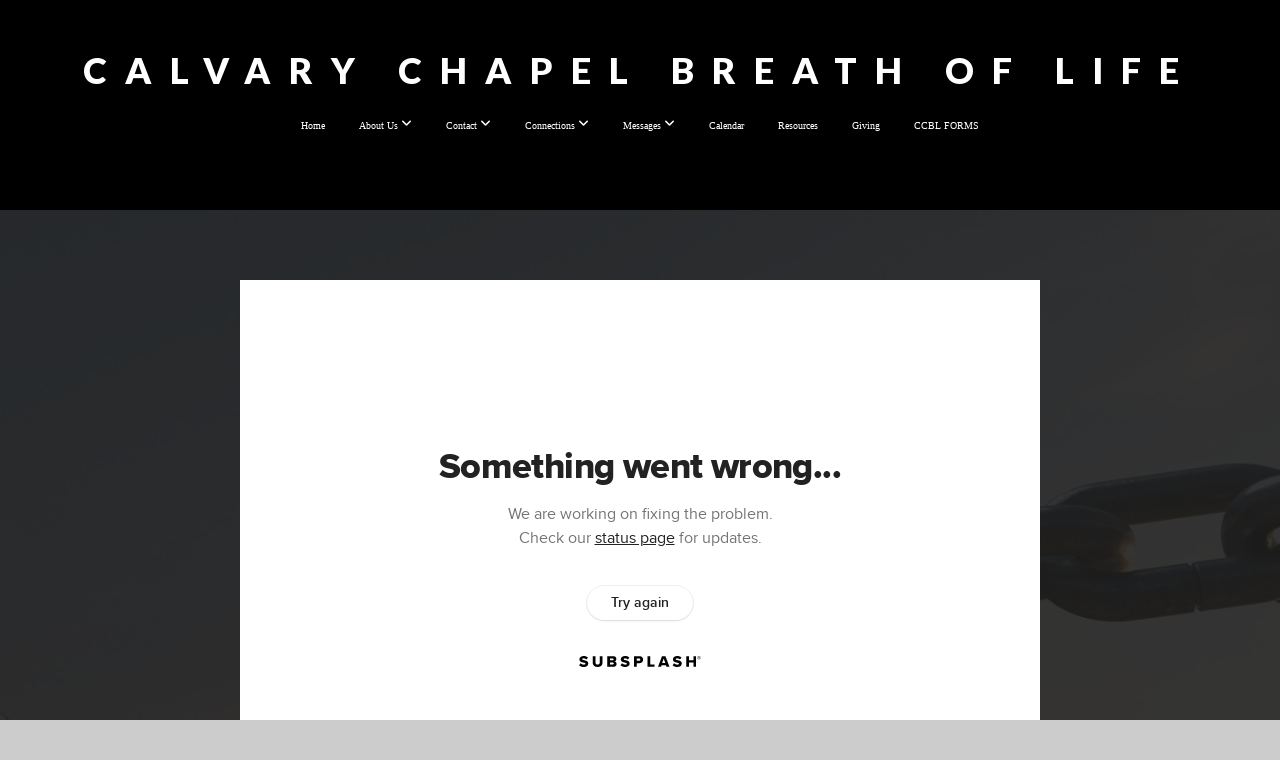

--- FILE ---
content_type: text/html; charset=UTF-8
request_url: https://ccbreathoflife.org/media/cnyt75s/no-more-chains-pt-2-colossians-3-18-24
body_size: 8510
content:
<!DOCTYPE html>
<html class="wf-loading">
	<head>
		<meta http-equiv="Content-Type" content="text/html; charset=utf-8" />
		<meta name="viewport" content="width=device-width, initial-scale=1.0" />
<meta name="provider" content="snappages" />
<meta http-equiv="X-UA-Compatible" content="IE=Edge"/>
    <meta name="keywords" content="" />
            <meta name="description" content="" />
            <meta property="og:title" content="No more Chains Pt 2 Colossians 3:18-24" />
            <meta property="og:type" content="video" />
            <meta property="og:url" content="https://ccbreathoflife.org/media/cnyt75s/no-more-chains-pt-2-colossians-3-18-24" />
            <meta property="og:image" content="https://images.subsplash.com/image.jpg?id=62283092-09c6-4e67-bf12-353dc31eb298&w=800&h=450" />
            <meta property="og:thumbnail" content="https://images.subsplash.com/image.jpg?id=62283092-09c6-4e67-bf12-353dc31eb298&w=800&h=450" />
            <meta property="og:image:secure_url" content="https://images.subsplash.com/image.jpg?id=62283092-09c6-4e67-bf12-353dc31eb298&w=800&h=450" />
            <meta property="og:site_name" content="Calvary Chapel Breath of Life" />
            <meta property="og:description" content="" />
    <link rel="shortcut icon" href="https://storage2.snappages.site/4PMKXD/assets/favicon.png">
<link rel="canonical" href="https://ccbreathoflife.org/media/cnyt75s/no-more-chains-pt-2-colossians-3-18-24" />
<title>No more Chains Pt 2 Colossians 3:18-24 | Calvary Chapel Breath of Life</title>
    <script defer src="https://ajax.googleapis.com/ajax/libs/jquery/2.1.3/jquery.min.js"></script>
<script>
	var wid=15615, pid=756301, ptype='media', tid=17443, custom_fonts = "Lato:100,100italic,300,300italic,regular,italic,700,700italic,900,900italic|Lora:regular,italic,700,700italic|Open Sans:300,300italic,regular,italic,600,600italic,700,700italic,800,800italic&display=swap";var page_type="media-item", render_url="https://site.snappages.site";</script>
<link href="https://assets2.snappages.site/global/styles/website.min.css?v=1762895162" type="text/css" rel="stylesheet" /><script defer src="https://assets2.snappages.site/global/assets/js/website.min.js?v=1762895162" type="text/javascript"></script><link class="core-style" href="https://storage2.snappages.site/4PMKXD/assets/themes/17443/style1750592046.css" type="text/css" rel="stylesheet" />
<link href="https://site.snappages.site/assets/icons/fontawesome/webfonts/fa-brands-400.woff2" rel="preload" as="font" type="font/woff2" crossorigin="anonymous"/>
<link href="https://site.snappages.site/assets/icons/fontawesome/webfonts/fa-regular-400.woff2" rel="preload" as="font" type="font/woff2" crossorigin="anonymous"/>
<link href="https://site.snappages.site/assets/icons/fontawesome/webfonts/fa-solid-900.woff2" rel="preload" as="font" type="font/woff2" crossorigin="anonymous"/>
<link href="https://site.snappages.site/assets/icons/fontawesome/css/all.min.css" rel="stylesheet"/>
<link href="https://site.snappages.site/assets/icons/fontawesome/css/all.min.css" rel="stylesheet"/>
<noscript><link href="https://site.snappages.site/assets/icons/fontawesome/css/all.min.css" rel="stylesheet" as="style"/></noscript>
<link href="https://site.snappages.site/assets/icons/fontawesome/css/v4-shims.min.css" rel="preload" as="style" onload="this.rel='stylesheet'"/>
<noscript><link href="https://site.snappages.site/assets/icons/fontawesome/css/v4-shims.min.css" rel="stylesheet" as="style"/></noscript>
<link href="https://assets2.snappages.site/global/assets/icons/pixeden/css/pe-icon-7-stroke.min.css" rel="preload" as="style" onload="this.rel='stylesheet'"/>
<noscript><link href="https://assets2.snappages.site/global/assets/icons/pixeden/css/pe-icon-7-stroke.min.css" rel="stylesheet" as="style"/></noscript>
<link href="https://assets2.snappages.site/global/assets/icons/typicons/typicons.min.css" rel="preload" as="style" onload="this.rel='stylesheet'"/>
<noscript><link href="https://assets2.snappages.site/global/assets/icons/typicons/typicons.min.css" rel="preload" as="stylesheet"/></noscript>
<link href="https://use.typekit.net/hqk1yln.css" rel="stylesheet" />

<svg xmlns="https://www.w3.org/2000/svg" style="display:none;">
    <symbol id="sp-icon-amazon" viewBox="0 0 50 50">
        <g fill-rule="nonzero">
          <path id="Shape" d="M0.0909090909,38.8 C0.242409091,38.53335 0.484818182,38.51665 0.818181818,38.75 C8.39390909,43.58335 16.6363636,46 25.5454545,46 C31.4848182,46 37.3484545,44.78335 43.1363636,42.35 C43.2878636,42.28335 43.5075455,42.18335 43.7954545,42.05 C44.0833182,41.91665 44.2878636,41.81665 44.4090909,41.75 C44.8636364,41.55 45.2196818,41.65 45.4772727,42.05 C45.7348182,42.45 45.6515,42.81665 45.2272727,43.15 C44.6818182,43.58335 43.9848182,44.08335 43.1363636,44.65 C40.5302727,46.35 37.6211818,47.66665 34.4090909,48.6 C31.1969545,49.53335 28.0605909,50 25,50 C20.2727273,50 15.803,49.09165 11.5909091,47.275 C7.37877273,45.45835 3.60604545,42.9 0.272727273,39.6 C0.0909090909,39.43335 0,39.26665 0,39.1 C0,39 0.0302727273,38.9 0.0909090909,38.8 Z M13.7727273,24.55 C13.7727273,22.25 14.2878636,20.28335 15.3181818,18.65 C16.3484545,17.01665 17.7575455,15.78335 19.5454545,14.95 C21.1818182,14.18335 23.1969545,13.63335 25.5909091,13.3 C26.4090909,13.2 27.7424091,13.06665 29.5909091,12.9 L29.5909091,12.05 C29.5909091,9.91665 29.3787727,8.48335 28.9545455,7.75 C28.3181818,6.75 27.3181818,6.25 25.9545455,6.25 L25.5909091,6.25 C24.5909091,6.35 23.7272727,6.7 23,7.3 C22.2727273,7.9 21.803,8.73335 21.5909091,9.8 C21.4696818,10.46665 21.1666364,10.85 20.6818182,10.95 L15.4545455,10.25 C14.9393636,10.11665 14.6818182,9.81665 14.6818182,9.35 C14.6818182,9.25 14.6969545,9.13335 14.7272727,9 C15.2424091,6.03335 16.5075455,3.83335 18.5227273,2.4 C20.5378636,0.96665 22.8939091,0.16665 25.5909091,0 L26.7272727,0 C30.1818182,0 32.8787727,0.98335 34.8181818,2.95 C35.1223778,3.2848521 35.4034595,3.64418094 35.6590909,4.025 C35.9166364,4.40835 36.1211818,4.75 36.2727273,5.05 C36.4242273,5.35 36.5605909,5.78335 36.6818182,6.35 C36.803,6.91665 36.8939091,7.30835 36.9545455,7.525 C37.0151364,7.74165 37.0605909,8.20835 37.0909091,8.925 C37.1211818,9.64165 37.1363636,10.06665 37.1363636,10.2 L37.1363636,22.3 C37.1363636,23.16665 37.25,23.95835 37.4772727,24.675 C37.7045455,25.39165 37.9242273,25.90835 38.1363636,26.225 C38.3484545,26.54165 38.6969545,27.05 39.1818182,27.75 C39.3636364,28.05 39.4545455,28.31665 39.4545455,28.55 C39.4545455,28.81665 39.3333182,29.05 39.0909091,29.25 C36.5757273,31.65 35.2120909,32.95 35,33.15 C34.6363636,33.45 34.1969545,33.48335 33.6818182,33.25 C33.2575455,32.85 32.8863636,32.46665 32.5681818,32.1 C32.25,31.73335 32.0227273,31.46665 31.8863636,31.3 C31.75,31.13335 31.5302727,30.80835 31.2272727,30.325 C30.9242273,29.84165 30.7120909,29.51665 30.5909091,29.35 C28.8939091,31.38335 27.2272727,32.65 25.5909091,33.15 C24.5605909,33.48335 23.2878636,33.65 21.7727273,33.65 C19.4393636,33.65 17.5227273,32.85835 16.0227273,31.275 C14.5227273,29.69165 13.7727273,27.45 13.7727273,24.55 Z M21.5909091,23.55 C21.5909091,24.85 21.8863636,25.89165 22.4772727,26.675 C23.0681818,27.45835 23.8636364,27.85 24.8636364,27.85 C24.9545455,27.85 25.0833182,27.83335 25.25,27.8 C25.4166364,27.76665 25.5302727,27.75 25.5909091,27.75 C26.8636364,27.38335 27.8484545,26.48335 28.5454545,25.05 C28.8787727,24.41665 29.1287727,23.725 29.2954545,22.975 C29.4620909,22.225 29.553,21.61665 29.5681818,21.15 C29.5833182,20.68335 29.5909091,19.91665 29.5909091,18.85 L29.5909091,17.6 C27.8333182,17.6 26.5,17.73335 25.5909091,18 C22.9242273,18.83335 21.5909091,20.68335 21.5909091,23.55 Z M40.6818182,39.65 C40.7424091,39.51665 40.8333182,39.38335 40.9545455,39.25 C41.7120909,38.68335 42.4393636,38.3 43.1363636,38.1 C44.2878636,37.76665 45.4090909,37.58335 46.5,37.55 C46.803,37.51665 47.0909091,37.53335 47.3636364,37.6 C48.7272727,37.73335 49.5454545,37.98335 49.8181818,38.35 C49.9393636,38.55 50,38.85 50,39.25 L50,39.6 C50,40.76665 49.7120909,42.14165 49.1363636,43.725 C48.5605909,45.30835 47.7575455,46.58335 46.7272727,47.55 C46.5757273,47.68335 46.4393636,47.75 46.3181818,47.75 C46.2575455,47.75 46.1969545,47.73335 46.1363636,47.7 C45.9545455,47.6 45.9090909,47.41665 46,47.15 C47.1211818,44.25 47.6818182,42.23335 47.6818182,41.1 C47.6818182,40.73335 47.6211818,40.46665 47.5,40.3 C47.1969545,39.9 46.3484545,39.7 44.9545455,39.7 C44.4393636,39.7 43.8333182,39.73335 43.1363636,39.8 C42.3787727,39.9 41.6818182,40 41.0454545,40.1 C40.8636364,40.1 40.7424091,40.06665 40.6818182,40 C40.6211818,39.93335 40.6060455,39.86665 40.6363636,39.8 C40.6363636,39.76665 40.6515,39.71665 40.6818182,39.65 Z"/>
        </g>
    </symbol>
    <symbol id="sp-icon-roku" viewBox="0 0 50 50">
        <g>
          <path id="Combined-Shape" d="M8,0 L42,0 C46.418278,-8.11624501e-16 50,3.581722 50,8 L50,42 C50,46.418278 46.418278,50 42,50 L8,50 C3.581722,50 5.41083001e-16,46.418278 0,42 L0,8 C-5.41083001e-16,3.581722 3.581722,8.11624501e-16 8,0 Z M9.94591393,22.6758056 C9.94591393,23.9554559 8.93797503,25.0040346 7.705466,25.0040346 L6.5944023,25.0040346 L6.5944023,20.3268077 L7.705466,20.3268077 C8.93797503,20.3268077 9.94591393,21.3746529 9.94591393,22.6758056 Z M15,32 L11.1980679,26.5137477 C12.6117075,25.6540149 13.5405811,24.2489259 13.5405811,22.6758056 C13.5405811,20.0964239 11.1176341,18 8.14917631,18 L3,18 L3,31.9899135 L6.5944023,31.9899135 L6.5944023,27.3332264 L7.6834372,27.3332264 L10.9214498,32 L15,32 Z M19.4209982,23.6089545 C20.3760082,23.6089545 21.1686305,24.9005713 21.1686305,26.4995139 C21.1686305,28.098368 20.3760082,29.3917084 19.4209982,29.3917084 C18.4876486,29.3917084 17.6937241,28.0984122 17.6937241,26.4995139 C17.6937241,24.9006155 18.4876486,23.6089545 19.4209982,23.6089545 Z M24.8610089,26.4995139 C24.8610089,23.4472925 22.4211995,21 19.4209982,21 C16.4217953,21 14,23.4472925 14,26.4995139 C14,29.5540333 16.4217953,32 19.4209982,32 C22.4211995,32 24.8610089,29.5540333 24.8610089,26.4995139 Z M33.154894,21.2236663 L29.0835675,25.3681007 L29.0835675,21.2099662 L25.549974,21.2099662 L25.549974,31.7778363 L29.0835675,31.7778363 L29.0835675,27.4910969 L33.3340371,31.7778363 L37.7816639,31.7778363 L32.3803293,26.2779246 L36.8541742,21.7246949 L36.8541742,27.9961029 C36.8541742,30.0783079 38.0840844,31.9999116 41.1813884,31.9999116 C42.6517766,31.9999116 44.001101,31.1508546 44.6569026,30.3826285 L46.24575,31.7777921 L47,31.7777921 L47,21.2236663 L43.4663631,21.2236663 L43.4663631,28.056914 C43.0684459,28.7640196 42.5140009,29.2086122 41.657092,29.2086122 C40.7876817,29.2086122 40.3887661,28.6838515 40.3887661,27.0054037 L40.3887661,21.2236663 L33.154894,21.2236663 Z"/>
        </g>
    </symbol>
    <symbol id="sp-icon-google-play" viewBox="0 0 50 50">
	    <g fill-rule="nonzero">
	      <path id="top" d="M7.60285132,19.9078411 C12.5081466,14.9434827 20.3874745,6.92617108 24.6425662,2.55295316 L27.0855397,0.0509164969 L30.6904277,3.63645621 C32.6802444,5.62627291 34.2953157,7.30040733 34.2953157,7.35947047 C34.2953157,7.55651731 3.60386965,24.6751527 3.2296334,24.6751527 C3.01272912,24.6751527 4.70723014,22.8431772 7.60285132,19.9078411 Z" transform="matrix(1 0 0 -1 0 24.726)"/>
	            <path id="Shape" d="M0.767311609,49.8798639 C0.5901222,49.6828171 0.353869654,49.2693751 0.235234216,48.9735503 C0.0773930754,48.5794566 0.0183299389,41.3498232 0.0183299389,25.6690696 C0.0183299389,0.749517674 -0.0407331976,2.04992501 1.20010183,1.16295963 L1.83044807,0.709802806 L13.9256619,12.8050167 L26.0213849,24.9012488 L22.9088595,28.05298 C21.1950102,29.7866867 15.5804481,35.4796602 10.4394094,40.7194769 C1.61405295,49.6833262 1.06262729,50.2148945 0.767311609,49.8798639 Z" transform="matrix(1 0 0 -1 0 50.66)"/>
	            <path id="Shape" d="M32.1283096,28.868403 L28.287169,25.0272624 L31.5376782,21.7375476 C33.3304481,19.9249203 34.8864562,18.408627 34.9852342,18.3689121 C35.2214868,18.309849 45.0320774,23.6876494 45.5442974,24.1601545 C45.7413442,24.3373439 45.9974542,24.7711525 46.1155804,25.1453887 C46.450611,26.1499712 45.938391,27.0364274 44.5595723,27.8638205 C43.5748473,28.454961 37.3691446,31.9417227 36.3447047,32.4732909 C35.9893075,32.6703378 35.5560081,32.2961015 32.1283096,28.868403 Z" transform="matrix(1 0 0 -1 0 50.884)"/>
	            <path id="bottom" d="M16.1323829,37.9725051 C10.0850305,31.9643585 5.19959267,27.0392057 5.27851324,27.0392057 C5.33757637,27.0392057 5.84979633,27.2953157 6.401222,27.6104888 C7.48472505,28.2016293 28.8783096,39.9419552 31.3406314,41.2815682 C33.9210794,42.660387 34.0198574,42.1680244 30.4541752,45.7535642 C28.7204684,47.4872709 27.2627291,48.9052953 27.203666,48.9052953 C27.1446029,48.885947 22.160387,43.9806517 16.1323829,37.9725051 Z" transform="matrix(1 0 0 -1 0 75.945)"/>
	    </g>
    </symbol>
    <symbol id="sp-icon-apple" viewBox="0 0 50 50">
	    <g fill-rule="nonzero">
	      <path id="Shape" d="M33.9574406,26.5634279 C34.0276124,34.1300976 40.5866722,36.6480651 40.6593407,36.6801167 C40.6038808,36.8576056 39.6113106,40.2683744 37.2037125,43.7914576 C35.1223643,46.8374278 32.9623738,49.8720595 29.5596196,49.9349127 C26.2160702,49.9966052 25.1409344,47.9496797 21.3183084,47.9496797 C17.4968415,47.9496797 16.3023155,49.8721487 13.1372718,49.9966945 C9.85274871,50.1212403 7.35152871,46.7030612 5.25306112,43.668251 C0.964911488,37.4606036 -2.31212183,26.1269374 2.08810657,18.476523 C4.27404374,14.6772963 8.18048359,12.2714647 12.420574,12.2097721 C15.6458924,12.1481688 18.6901193,14.3824933 20.6618852,14.3824933 C22.6324029,14.3824933 26.3318047,11.6955185 30.2209468,12.0901367 C31.8490759,12.1579896 36.4193394,12.748667 39.353895,17.0498265 C39.1174329,17.1966031 33.9007325,20.2374843 33.9574406,26.5634279 M27.6736291,7.98325071 C29.4174035,5.86972218 30.5910653,2.92749548 30.2708784,0 C27.7573538,0.101154388 24.7179418,1.67712725 22.9150518,3.78949514 C21.2993165,5.66009243 19.8842887,8.65410161 20.2660876,11.5236543 C23.0677001,11.7406943 25.9297656,10.0981184 27.6736291,7.98325071"/>
	    </g>
    </symbol>
    <symbol id="sp-icon-windows" viewBox="0 0 50 50">
	    <g fill-rule="nonzero">
	      <path id="Shape" d="M0,7.0733463 L20.3540856,4.30155642 L20.3628405,23.9346304 L0.0184824903,24.0503891 L0,7.07354086 L0,7.0733463 Z M20.344358,26.1964981 L20.3599222,45.8466926 L0.0157587549,43.0496109 L0.0145914397,26.064786 L20.3441634,26.1964981 L20.344358,26.1964981 Z M22.8116732,3.93871595 L49.7992218,0 L49.7992218,23.6848249 L22.8116732,23.8988327 L22.8116732,3.93891051 L22.8116732,3.93871595 Z M49.8054475,26.381323 L49.7990272,49.9593385 L22.8114786,46.1503891 L22.7737354,26.3371595 L49.8054475,26.381323 Z"/>
	    </g>
    </symbol>
</svg>

	</head>
	<body>
		<div id="sp-wrapper">
			<header id="sp-header">
				<div id="sp-bar"><div id="sp-bar-text"><span>We are currently having Trouble with Zoom. Please standby for updates...</span></div><div id="sp-bar-social" class="sp-social-holder" data-style="icons" data-shape="circle"></div></div>
				<div id="sp-logo"><a href="/home" target="_self">Calvary Chapel Breath of Life</a></div>
				<div id="sp-nav"><nav id="sp-nav-links"><ul><li style="z-index:1250;" id="nav_home" data-type="basic"><a href="/" target="_self"><span></span>Home</a></li><li style="z-index:1249;" id="nav_about" data-type="folder"><a href="/about" target="_self"><span></span>About Us&nbsp;<i class="fa fa-angle-down" style="font-size:12px;vertical-align:10%;"></i></a><ul class="sp-second-nav"><li id="nav_about-ccbl"><a href="/about-ccbl" target="_self"><span></span>About CCBL</a></li><li id="nav_what-we-believe"><a href="/what-we-believe" target="_self"><span></span>What We Believe</a></li><li id="nav_our-pastor"><a href="/our-pastor" target="_self"><span></span>Our Pastor</a></li><li id="nav_leadership"><a href="/leadership" target="_self"><span></span>Leadership</a></li><li id="nav_mission-and-vision"><a href="/mission-and-vision" target="_self"><span></span>Mission and Vision</a></li><li id="nav_established-in-god-s-strength"><a href="/established-in-god-s-strength" target="_self"><span></span>Established in God's Strength</a></li></ul></li><li style="z-index:1248;" id="nav_contact" data-type="folder"><a href="/contact" target="_self"><span></span>Contact&nbsp;<i class="fa fa-angle-down" style="font-size:12px;vertical-align:10%;"></i></a><ul class="sp-second-nav"><li id="nav_prayer-request"><a href="/prayer-request" target="_self"><span></span>Prayer Request</a></li><li id="nav_contact-us"><a href="/contact-us" target="_self"><span></span>Contact Us</a></li><li id="nav_feedback"><a href="/feedback" target="_self"><span></span>Feedback</a></li></ul></li><li style="z-index:1247;" id="nav_connect" data-type="folder"><a href="/connect" target="_self"><span></span>Connections&nbsp;<i class="fa fa-angle-down" style="font-size:12px;vertical-align:10%;"></i></a><ul class="sp-second-nav"><li id="nav_ministry-requirements"><a href="/ministry-requirements" target="_self"><span></span>Ministry Requirements</a></li><li id="nav_men-s-ministry"><a href="/men-s-ministry" target="_self"><span></span>Men's Ministry</a></li><li id="nav_women-s-ministry"><a href="/women-s-ministry" target="_self"><span></span>Women's Ministry</a></li><li id="nav_nursery"><a href="/nursery" target="_self"><span></span>Nursery</a></li><li id="nav_children-s-ministry"><a href="/children-s-ministry" target="_self"><span></span>Children's Ministry</a></li><li id="nav_youth-ministry"><a href="/youth-ministry" target="_self"><span></span>Youth Ministry</a></li><li id="nav_worship-ministry"><a href="/worship-ministry" target="_self"><span></span>Worship Ministry</a></li><li id="nav_prayer-ministry"><a href="/prayer-ministry" target="_self"><span></span>Prayer Ministry</a></li><li id="nav_biblical-counseling"><a href="/biblical-counseling" target="_self"><span></span>Biblical Counseling</a></li><li id="nav_care-and-concern-ministry"><a href="/care-and-concern-ministry" target="_self"><span></span>Care and Concern Ministry</a></li></ul></li><li style="z-index:1246;" id="nav_ccbl-messages" data-type="folder"><a href="/ccbl-messages" target="_self"><span></span>Messages&nbsp;<i class="fa fa-angle-down" style="font-size:12px;vertical-align:10%;"></i></a><ul class="sp-second-nav"><li id="nav_all-messages"><a href="/all-messages" target="_self"><span></span>All Messages</a></li><li id="nav_sunday-messages"><a href="/sunday-messages" target="_self"><span></span>Sunday Messages</a></li><li id="nav_bible-study"><a href="/bible-study" target="_self"><span></span>Bible Study</a></li><li id="nav_topical-messages"><a href="/topical-messages" target="_self"><span></span>Topical Messages</a></li></ul></li><li style="z-index:1245;" id="nav_calendar" data-type="basic"><a href="/calendar" target="_self"><span></span>Calendar</a></li><li style="z-index:1244;" id="nav_resources" data-type="basic"><a href="/resources" target="_self"><span></span>Resources</a></li><li style="z-index:1243;" id="nav_giving" data-type="basic"><a href="/giving" target="_self"><span></span>Giving</a></li><li style="z-index:1242;" id="nav_ccbl-forms" data-type="basic"><a href="/ccbl-forms" target="_self"><span></span>CCBL FORMS</a></li></ul></nav></div><div id="sp-nav-button"></div>
			</header>
			<main id="sp-content">
				<section class="sp-section sp-scheme-1" data-index="" data-scheme="1"><div class="sp-section-slide" data-background="%7B%22type%22%3A%22image%22%2C%22src%22%3A%22https%3A%5C%2F%5C%2Fcdn.subsplash.com%5C%2Fimages%5C%2F4PMKXD%5C%2F_source%5C%2Ffe48f822-fe23-4a1e-a243-69ef236e30e6%5C%2Fimage.jpeg%22%2C%22size%22%3A%22cover%22%2C%22position%22%3A%22center%22%2C%22repeat%22%3A%22no-repeat%22%2C%22attachment%22%3A%22scroll%22%2C%22tint%22%3A%22rgba%2830%2C30%2C30%2C.9%29%22%7D" data-tint="rgba(30,30,30,.9)"  data-label="Main" ><div class="sp-section-content"  style="padding-top:40px;padding-bottom:40px;"><div class="sp-grid sp-col sp-col-24"><div class="sp-block sp-subsplash_media-block " data-type="subsplash_media" data-id="" style="text-align:center;padding-top:30px;padding-bottom:30px;padding-left:0px;padding-right:0px;"><div class="sp-block-content"  style="max-width:800px;"><div class="sp-subsplash-holder"  data-source="cnyt75s" data-info="false"><div class="sap-embed-player"><iframe src="https://subsplash.com/u/-4PMKXD/media/embed/d/cnyt75s?&info=0" frameborder="0" allow="clipboard-read; clipboard-write" webkitallowfullscreen mozallowfullscreen allowfullscreen></iframe></div><style type="text/css">div.sap-embed-player{position:relative;width:100%;height:0;padding-top:56.25%;}div.sap-embed-player>iframe{position:absolute;top:0;left:0;width:100%;height:100%;}</style></div></div></div><div class="sp-block sp-heading-block " data-type="heading" data-id="" style="text-align:center;"><div class="sp-block-content"  style=""><span class='h1' ><h1 >No more Chains Pt 2 Colossians 3:18-24</h1></span></div></div><div class="sp-block sp-text-block " data-type="text" data-id="" style="text-align:center;padding-top:0px;padding-bottom:0px;"><div class="sp-block-content"  style=""><span class="sp-media-subtitle">Nov 22, 2020</span></div></div><div class="sp-block sp-text-block " data-type="text" data-id="" style="text-align:center;"><div class="sp-block-content"  style="max-width:1000px;;"></div></div><div class="sp-block sp-container-block " data-type="container" data-id="" style="text-align:center;"><div class="sp-block-content"  style=""><div class="sp-block sp-button-block " data-type="button" data-id="" style=""><div class="sp-block-content"  style=""><span class="text-reset"><a class="sp-button" href="https://cdn.subsplash.com/documents/4PMKXD/_source/25ee0f48-dd46-469d-89eb-151d9258ac1c/document.pdf" target="_blank"  data-label="Document" style="">Document</a></span></div></div></div></div></div></div></div></section><section class="sp-section sp-scheme-0" data-index="" data-scheme="0"><div class="sp-section-slide"  data-label="Main" ><div class="sp-section-content" ><div class="sp-grid sp-col sp-col-24"><div class="sp-block sp-heading-block " data-type="heading" data-id="" style="text-align:center;"><div class="sp-block-content"  style=""><span class='h3' ><h3 >More From No More Chains pt. 2</h3></span></div></div><div class="sp-block sp-media_library-block " data-type="media_library" data-id="" style=""><div class="sp-block-content"  style=""><div class="sp-media-library"  data-source="series" data-layout="slider" data-pagination="false" data-labels="true" data-page="1" data-limit="12" data-filter="media_series" data-value="cc7d27a7-9cc2-42d7-a476-f011a52fa212" data-total="11">
        <a class="sp-media-item" href="/media/rqtbphc/no-more-chains-pt-2-colossians-1-1-8">
            <div class="sp-media-thumb" style="color:#ddab8a;background-color:#bab5b0;background-image:url(https://images.subsplash.com/image.jpg?id=62283092-09c6-4e67-bf12-353dc31eb298&w=800&h=450);"><div class="sp-media-play-overlay"></div></div>
            <div class="sp-media-title">No More Chains pt. 2 Colossians 1:1-8</div>
            <div class="sp-media-subtitle">Sep 20, 2020</div>
        </a>
        <a class="sp-media-item" href="/media/9p4jvzw/no-more-chains-pt-2-colossians-1-9-14">
            <div class="sp-media-thumb" style="color:#ddab8a;background-color:#bab5b0;background-image:url(https://images.subsplash.com/image.jpg?id=62283092-09c6-4e67-bf12-353dc31eb298&w=800&h=450);"><div class="sp-media-play-overlay"></div></div>
            <div class="sp-media-title">No more Chains Pt 2 Colossians 1:9-14</div>
            <div class="sp-media-subtitle">Sep 27, 2020</div>
        </a>
        <a class="sp-media-item" href="/media/4zrw4z4/no-more-chains-pt-2-colossians-1-15-20">
            <div class="sp-media-thumb" style="color:#ddab8a;background-color:#bab5b0;background-image:url(https://images.subsplash.com/image.jpg?id=62283092-09c6-4e67-bf12-353dc31eb298&w=800&h=450);"><div class="sp-media-play-overlay"></div></div>
            <div class="sp-media-title">No more Chains Pt 2 Colossians 1:15-20</div>
            <div class="sp-media-subtitle">Oct 4, 2020</div>
        </a>
        <a class="sp-media-item" href="/media/7dqhwdp/no-more-chains-pt-2-colossians-1-21-29">
            <div class="sp-media-thumb" style="color:#ddab8a;background-color:#bab5b0;background-image:url(https://images.subsplash.com/image.jpg?id=62283092-09c6-4e67-bf12-353dc31eb298&w=800&h=450);"><div class="sp-media-play-overlay"></div></div>
            <div class="sp-media-title">No more Chains Pt 2 Colossians 1:21-29</div>
            <div class="sp-media-subtitle">Oct 11, 2020</div>
        </a>
        <a class="sp-media-item" href="/media/z6xs8wy/no-more-chains-pt-2-colossians-2-1-7">
            <div class="sp-media-thumb" style="color:#ddab8a;background-color:#bab5b0;background-image:url(https://images.subsplash.com/image.jpg?id=62283092-09c6-4e67-bf12-353dc31eb298&w=800&h=450);"><div class="sp-media-play-overlay"></div></div>
            <div class="sp-media-title">No more Chains Pt 2 Colossians 2:1-7</div>
            <div class="sp-media-subtitle">Oct 18, 2020</div>
        </a>
        <a class="sp-media-item" href="/media/svyt359/no-more-chains-pt-2-colossians-2-8-15">
            <div class="sp-media-thumb" style="color:#ddab8a;background-color:#bab5b0;background-image:url(https://images.subsplash.com/image.jpg?id=62283092-09c6-4e67-bf12-353dc31eb298&w=800&h=450);"><div class="sp-media-play-overlay"></div></div>
            <div class="sp-media-title">No more Chains Pt 2 Colossians 2:8-15</div>
            <div class="sp-media-subtitle">Oct 25, 2020</div>
        </a>
        <a class="sp-media-item" href="/media/874xxvh/no-more-chains-pt-2-colossians-2-16-23">
            <div class="sp-media-thumb" style="color:#ddab8a;background-color:#bab5b0;background-image:url(https://images.subsplash.com/image.jpg?id=62283092-09c6-4e67-bf12-353dc31eb298&w=800&h=450);"><div class="sp-media-play-overlay"></div></div>
            <div class="sp-media-title">No more Chains Pt 2 Colossians 2:16-23</div>
            <div class="sp-media-subtitle">Nov 1, 2020</div>
        </a>
        <a class="sp-media-item" href="/media/sw64ph5/no-more-chains-pt-2-colossians-3-1-9">
            <div class="sp-media-thumb" style="color:#ddab8a;background-color:#bab5b0;background-image:url(https://images.subsplash.com/image.jpg?id=62283092-09c6-4e67-bf12-353dc31eb298&w=800&h=450);"><div class="sp-media-play-overlay"></div></div>
            <div class="sp-media-title">No more Chains Pt 2 Colossians 3:1-9</div>
            <div class="sp-media-subtitle">Nov 8, 2020</div>
        </a>
        <a class="sp-media-item" href="/media/dvrqqrb/no-more-chains-pt-2-colossians-3-10-17">
            <div class="sp-media-thumb" style="color:#ddab8a;background-color:#bab5b0;background-image:url(https://images.subsplash.com/image.jpg?id=62283092-09c6-4e67-bf12-353dc31eb298&w=800&h=450);"><div class="sp-media-play-overlay"></div></div>
            <div class="sp-media-title">No more Chains Pt 2 Colossians 3:10-17</div>
            <div class="sp-media-subtitle"></div>
        </a>
        <a class="sp-media-item" href="/media/rdwg5s8/no-more-chains-pt-2-colossians-4-1-6">
            <div class="sp-media-thumb" style="color:#ddab8a;background-color:#bab5b0;background-image:url(https://images.subsplash.com/image.jpg?id=62283092-09c6-4e67-bf12-353dc31eb298&w=800&h=450);"><div class="sp-media-play-overlay"></div></div>
            <div class="sp-media-title">No more Chains Pt 2 Colossians 4:1-6</div>
            <div class="sp-media-subtitle">Nov 29, 2020</div>
        </a>
        <a class="sp-media-item" href="/media/2y7nbhv/no-more-chains-pt-2-colossians-4-7-18">
            <div class="sp-media-thumb" style="color:#ddab8a;background-color:#bab5b0;background-image:url(https://images.subsplash.com/image.jpg?id=62283092-09c6-4e67-bf12-353dc31eb298&w=800&h=450);"><div class="sp-media-play-overlay"></div></div>
            <div class="sp-media-title">No more Chains Pt 2 Colossians 4:7-18</div>
            <div class="sp-media-subtitle">Dec 6, 2020</div>
        </a><span></span></div></div></div><div class="sp-block sp-button-block " data-type="button" data-id="" style="text-align:center;"><div class="sp-block-content"  style=""><span class="text-reset"><a class="sp-button" href="/media/series/4xp6nx4/no-more-chains-pt-2" target=""  data-label="View Series" style="">View Series</a></span></div></div></div></div></div></section>
			</main>
			<footer id="sp-footer">
				<section class="sp-section sp-scheme-4" data-index="" data-scheme="4"><div class="sp-section-slide"  data-label="Main" ><div class="sp-section-content" ><div class="sp-grid sp-col sp-col-24"><div class="sp-block sp-heading-block " data-type="heading" data-id="88c5ce9f-81ad-4c0f-9bbd-304697c7db8d" style="text-align:center;"><div class="sp-block-content"  style=""><span class='h3'  data-size="1.8em"><h3  style='font-size:1.8em;'>P: 301-574-1095 | F:1-888-850-6296| Email: <a href="mailto:info@ccbreathoflife.org?subject=Info" rel="" target="">info@ccbreathoflife.org</a>&nbsp; &nbsp; &nbsp; &nbsp; &nbsp; &nbsp; &nbsp; Copyright © 2025 Calvary Chapel Breath of Life| All Rights Reserved<br><br></h3></span></div></div><div class="sp-block sp-social-block " data-type="social" data-id="13b96f83-0cfb-4bdb-bf52-7121f18bd698" style=""><div class="sp-block-content"  style=""><div class="sp-social-holder" style="font-size:30px;margin-top:-5px;"  data-style="icons" data-shape="square"><a class="facebook" href="https://www.facebook.com/ccbreathoflife/?ref=bookmarks" target="_blank" style="margin-right:5px;margin-top:5px;"><i class="fa fa-fw fa-facebook"></i></a><a class="instagram" href="https://www.instagram.com/ccblmedia/" target="_blank" style="margin-right:5px;margin-top:5px;"><i class="fa fa-fw fa-instagram"></i></a><a class="youtube" href="https://www.youtube.com/channel/UCRQR_a_RVvFqa3P11jlBdAw/videos" target="_blank" style="margin-right:5px;margin-top:5px;"><i class="fa fa-fw fa-youtube"></i></a></div></div></div></div></div></div></section><div id="sp-footer-extra"><div id="sp-footer-brand"><a href="https://snappages.com?utm_source=user&utm_medium=footer" target="_blank" title="powered by SnapPages Website Builder">powered by &nbsp;<span>SnapPages</span></a></div></div>
			</footer>
		</div>
	
	</body>
</html>


--- FILE ---
content_type: text/html; charset=utf-8
request_url: https://subsplash.com/u/-4PMKXD/media/embed/d/cnyt75s?&info=0
body_size: 15639
content:
<!DOCTYPE html><html lang="en"><head><meta charSet="utf-8"/><meta name="viewport" content="width=device-width, initial-scale=1"/><link rel="stylesheet" href="https://assets.prod.subsplash.io/web-app/_next/static/css/1b6dc5a8b7dea857.css" data-precedence="next"/><link rel="preload" as="script" fetchPriority="low" href="https://assets.prod.subsplash.io/web-app/_next/static/chunks/webpack-53c6ca6fa18ac19e.js"/><script src="https://assets.prod.subsplash.io/web-app/_next/static/chunks/4bd1b696-234880969d896f6e.js" async=""></script><script src="https://assets.prod.subsplash.io/web-app/_next/static/chunks/2532-ac6cc058768d5374.js" async=""></script><script src="https://assets.prod.subsplash.io/web-app/_next/static/chunks/main-app-bda7f13629e62b98.js" async=""></script><script src="https://assets.prod.subsplash.io/web-app/_next/static/chunks/app/layout-5c8a90300a905918.js" async=""></script><script src="https://assets.prod.subsplash.io/web-app/_next/static/chunks/82316aac-948ad82ac4d03b29.js" async=""></script><script src="https://assets.prod.subsplash.io/web-app/_next/static/chunks/9189-92d83ebb837af5f1.js" async=""></script><script src="https://assets.prod.subsplash.io/web-app/_next/static/chunks/app/error-e84e184e78a4a2c2.js" async=""></script><script src="https://assets.prod.subsplash.io/web-app/_next/static/chunks/2626716e-0e20cf3728847630.js" async=""></script><script src="https://assets.prod.subsplash.io/web-app/_next/static/chunks/1e4a01de-7d53026235bfbc82.js" async=""></script><script src="https://assets.prod.subsplash.io/web-app/_next/static/chunks/13b76428-451751db6b930d67.js" async=""></script><script src="https://assets.prod.subsplash.io/web-app/_next/static/chunks/542ea986-ec287d4fec3b5165.js" async=""></script><script src="https://assets.prod.subsplash.io/web-app/_next/static/chunks/e37a0b60-2fb0f1ad7fd9ae68.js" async=""></script><script src="https://assets.prod.subsplash.io/web-app/_next/static/chunks/794d257c-ba4101535445c307.js" async=""></script><script src="https://assets.prod.subsplash.io/web-app/_next/static/chunks/1126-d983c66392baa93d.js" async=""></script><script src="https://assets.prod.subsplash.io/web-app/_next/static/chunks/5989-06a37717295b7821.js" async=""></script><script src="https://assets.prod.subsplash.io/web-app/_next/static/chunks/1239-e2d2534021e23c3f.js" async=""></script><script src="https://assets.prod.subsplash.io/web-app/_next/static/chunks/8879-a5dd34a06faae31f.js" async=""></script><script src="https://assets.prod.subsplash.io/web-app/_next/static/chunks/app/%5BcustomPath%5D/(nav)/%5B...catchall%5D/page-be19e88abf742957.js" async=""></script><script src="https://assets.prod.subsplash.io/web-app/_next/static/chunks/app/%5BcustomPath%5D/(nav)/media/embed/d/%5Bid%5D/not-found-67e152e91f9e8fd1.js" async=""></script><script src="https://assets.prod.subsplash.io/web-app/_next/static/chunks/app/global-error-4fb6d617e8b83095.js" async=""></script><script src="https://assets.prod.subsplash.io/web-app/_next/static/chunks/app/%5BcustomPath%5D/(nav)/error-6cd90ab0263f6592.js" async=""></script><script src="https://assets.prod.subsplash.io/web-app/_next/static/chunks/87e9e1a7-83be2cc0a85041ee.js" async=""></script><script src="https://assets.prod.subsplash.io/web-app/_next/static/chunks/6013-675ae4b5d606209a.js" async=""></script><script src="https://assets.prod.subsplash.io/web-app/_next/static/chunks/7070-f62a96be0e629dc1.js" async=""></script><script src="https://assets.prod.subsplash.io/web-app/_next/static/chunks/app/%5BcustomPath%5D/(nav)/media/embed/d/%5Bid%5D/page-ebe621ef94a32e00.js" async=""></script><script src="https://assets.prod.subsplash.io/web-app/_next/static/chunks/9037-663f1345a769e828.js" async=""></script><script src="https://assets.prod.subsplash.io/web-app/_next/static/chunks/app/%5BcustomPath%5D/layout-8abdabe0646ee0b8.js" async=""></script><meta name="theme-color" content="#000001"/><title>No more Chains Pt 2 Colossians 3:18-24 - Calvary Chapel Breath of Life</title><meta name="robots" content="index, follow"/><meta name="googlebot" content="index, follow"/><meta name="fb:app_id" content="462626960493104"/><meta property="og:title" content="No more Chains Pt 2 Colossians 3:18-24"/><meta property="og:description" content="Content from No more Chains Pt 2 Colossians 3:18-24"/><meta property="og:site_name" content="Calvary Chapel Breath of Life"/><meta property="og:image" content="https://images.subsplash.com/image.jpg?id=62283092-09c6-4e67-bf12-353dc31eb298&amp;w=1280&amp;h=720"/><meta property="og:image:width" content="1280"/><meta property="og:image:height" content="720"/><meta property="og:type" content="video.movie"/><meta name="twitter:card" content="summary_large_image"/><meta name="twitter:title" content="No more Chains Pt 2 Colossians 3:18-24"/><meta name="twitter:description" content="Content from No more Chains Pt 2 Colossians 3:18-24"/><meta name="twitter:image" content="https://images.subsplash.com/image.jpg?id=62283092-09c6-4e67-bf12-353dc31eb298&amp;w=1280&amp;h=720"/><meta name="twitter:image:width" content="1280"/><meta name="twitter:image:height" content="720"/><link rel="icon" href="/u/-4PMKXD/icon?d136b0183752345a" type="image/png" sizes="32x32"/><script>(self.__next_s=self.__next_s||[]).push([0,{"children":"window['__ENV'] = {\"NEXT_PUBLIC_STRIPE_KEY\":\"pk_live_NtK3fbPWR8llwyhtcNcNTXcc\",\"NEXT_PUBLIC_EUA_RECAPTCHA_SITE_KEY\":\"6LehYNsrAAAAAHzfx52xAIoealmafbJA7eFoq6li\",\"NEXT_PUBLIC_SITES_HOST\":\"https://sites.subsplash.com\",\"NEXT_PUBLIC_ENCODED_TENOR_API_KEY\":\"QUl6YVN5QjVJN2pWMDAtOFFUUE9yaEJNRUV1bUhMNXNkcWJYdGRj\",\"NEXT_PUBLIC_OMNI_SENTRY_ENABLED\":\"true\",\"NEXT_PUBLIC_BUILD_ENV\":\"prod\",\"NEXT_PUBLIC_UNLEASH_CLIENT_KEY\":\"Fm76fLUTkygGEONUIXFubtZl0X9bj7mWd6ce8CYWn2LKBPBS5Do9xEthTibmJ8Z0\",\"NEXT_PUBLIC_GOOGLE_MAPS_KEY\":\"AIzaSyAIbpdmzkOrNz79Z7TLN_h6BCMZ3CLwqsg\",\"NEXT_PUBLIC_GOOGLE_CAPTCHA_KEY\":\"6LdQxHsaAAAAAKL-fPEdaxqNaPjTItILKcm2Wf8u\",\"NEXT_PUBLIC_STRIPE_TEST_KEY\":\"pk_test_g1LO3WwPiAtH0DfRleeldKNP\",\"NEXT_PUBLIC_FEEDS_SERVICE\":\"https://feeds.subsplash.com/api/v1\",\"NEXT_PUBLIC_GUEST_TOKENS_SERVICE_CLIENT_ID\":\"01f874a5-ac2e-4be9-a67b-32f4881f8d83\",\"NEXT_PUBLIC_GUEST_TOKENS_SERVICE_CLIENT_SECRET\":\"e00d19d3f154ed876198f62e48c5af64db8536da9805ce4f6ebeac7873b6b5cc\"}"}])</script><meta name="sentry-trace" content="6e78a7dbae0cac15268b8dcd84abb218-290317d2e82b65b3-1"/><meta name="baggage" content="sentry-environment=production,sentry-release=e886026,sentry-public_key=b6050d068fe84772a4cab9dd4e21f1ef,sentry-trace_id=6e78a7dbae0cac15268b8dcd84abb218,sentry-sample_rate=1,sentry-transaction=GET%20%2F%5BcustomPath%5D%2Fmedia%2Fembed%2Fd%2F%5Bid%5D,sentry-sampled=true"/><script src="https://assets.prod.subsplash.io/web-app/_next/static/chunks/polyfills-42372ed130431b0a.js" noModule=""></script></head><body class="bg-n0 no-transition"><div hidden=""><!--$--><!--/$--></div><section class="peer-[.transparent-route]:-mt-4xl"><!--$--><!--$--><div class="css-1bh9chl r-13awgt0"></div><!--$--><!--/$--><!--/$--><!--/$--></section><div class="fixed bottom-0 left-0 w-full pointer-events-none p-md xs:p-xl z-[100]"><div class="opacity-0 text-base rounded-md shadow-md bg-n900 text-n0 p-lg xs:max-w-[350px] w-full transition-opacity duration-300"></div></div><script src="https://assets.prod.subsplash.io/web-app/_next/static/chunks/webpack-53c6ca6fa18ac19e.js" id="_R_" async=""></script><script>(self.__next_f=self.__next_f||[]).push([0])</script><script>self.__next_f.push([1,"1:\"$Sreact.fragment\"\n2:I[41402,[\"7177\",\"static/chunks/app/layout-5c8a90300a905918.js\"],\"\"]\n3:I[9766,[],\"\"]\n4:I[50960,[\"9326\",\"static/chunks/82316aac-948ad82ac4d03b29.js\",\"9189\",\"static/chunks/9189-92d83ebb837af5f1.js\",\"8039\",\"static/chunks/app/error-e84e184e78a4a2c2.js\"],\"default\"]\n5:I[98924,[],\"\"]\n"])</script><script>self.__next_f.push([1,"6:I[9254,[\"7596\",\"static/chunks/2626716e-0e20cf3728847630.js\",\"8060\",\"static/chunks/1e4a01de-7d53026235bfbc82.js\",\"586\",\"static/chunks/13b76428-451751db6b930d67.js\",\"6915\",\"static/chunks/542ea986-ec287d4fec3b5165.js\",\"4935\",\"static/chunks/e37a0b60-2fb0f1ad7fd9ae68.js\",\"958\",\"static/chunks/794d257c-ba4101535445c307.js\",\"9326\",\"static/chunks/82316aac-948ad82ac4d03b29.js\",\"1126\",\"static/chunks/1126-d983c66392baa93d.js\",\"5989\",\"static/chunks/5989-06a37717295b7821.js\",\"1239\",\"static/chunks/1239-e2d2534021e23c3f.js\",\"9189\",\"static/chunks/9189-92d83ebb837af5f1.js\",\"8879\",\"static/chunks/8879-a5dd34a06faae31f.js\",\"8957\",\"static/chunks/app/%5BcustomPath%5D/(nav)/%5B...catchall%5D/page-be19e88abf742957.js\"],\"default\"]\n"])</script><script>self.__next_f.push([1,"7:\"$Sreact.suspense\"\nb:I[27836,[\"8579\",\"static/chunks/app/%5BcustomPath%5D/(nav)/media/embed/d/%5Bid%5D/not-found-67e152e91f9e8fd1.js\"],\"default\"]\nd:I[24431,[],\"OutletBoundary\"]\nf:I[15278,[],\"AsyncMetadataOutlet\"]\n15:I[54062,[\"9326\",\"static/chunks/82316aac-948ad82ac4d03b29.js\",\"9189\",\"static/chunks/9189-92d83ebb837af5f1.js\",\"4219\",\"static/chunks/app/global-error-4fb6d617e8b83095.js\"],\"default\"]\n17:I[24431,[],\"ViewportBoundary\"]\n19:I[24431,[],\"MetadataBoundary\"]\n:HL[\"https://assets.prod.subsplash.io/web-app/_next/static/css/1b6dc5a8b7dea857.css\",\"style\"]\n"])</script><script>self.__next_f.push([1,"0:{\"P\":null,\"b\":\"e886026\",\"p\":\"https://assets.prod.subsplash.io/web-app\",\"c\":[\"\",\"-4PMKXD\",\"media\",\"embed\",\"d\",\"cnyt75s?info=0\"],\"i\":false,\"f\":[[[\"\",{\"children\":[[\"customPath\",\"-4PMKXD\",\"d\"],{\"children\":[\"(nav)\",{\"children\":[\"media\",{\"children\":[\"embed\",{\"children\":[\"d\",{\"children\":[[\"id\",\"cnyt75s\",\"d\"],{\"children\":[\"__PAGE__?{\\\"info\\\":\\\"0\\\"}\",{}]}]}]}]}]}]}]},\"$undefined\",\"$undefined\",true],[\"\",[\"$\",\"$1\",\"c\",{\"children\":[[[\"$\",\"link\",\"0\",{\"rel\":\"stylesheet\",\"href\":\"https://assets.prod.subsplash.io/web-app/_next/static/css/1b6dc5a8b7dea857.css\",\"precedence\":\"next\",\"crossOrigin\":\"$undefined\",\"nonce\":\"$undefined\"}]],[\"$\",\"html\",null,{\"lang\":\"en\",\"children\":[[\"$\",\"head\",null,{\"children\":[\"$\",\"$L2\",null,{\"strategy\":\"beforeInteractive\",\"nonce\":\"$undefined\",\"dangerouslySetInnerHTML\":{\"__html\":\"window['__ENV'] = {\\\"NEXT_PUBLIC_STRIPE_KEY\\\":\\\"pk_live_NtK3fbPWR8llwyhtcNcNTXcc\\\",\\\"NEXT_PUBLIC_EUA_RECAPTCHA_SITE_KEY\\\":\\\"6LehYNsrAAAAAHzfx52xAIoealmafbJA7eFoq6li\\\",\\\"NEXT_PUBLIC_SITES_HOST\\\":\\\"https://sites.subsplash.com\\\",\\\"NEXT_PUBLIC_ENCODED_TENOR_API_KEY\\\":\\\"QUl6YVN5QjVJN2pWMDAtOFFUUE9yaEJNRUV1bUhMNXNkcWJYdGRj\\\",\\\"NEXT_PUBLIC_OMNI_SENTRY_ENABLED\\\":\\\"true\\\",\\\"NEXT_PUBLIC_BUILD_ENV\\\":\\\"prod\\\",\\\"NEXT_PUBLIC_UNLEASH_CLIENT_KEY\\\":\\\"Fm76fLUTkygGEONUIXFubtZl0X9bj7mWd6ce8CYWn2LKBPBS5Do9xEthTibmJ8Z0\\\",\\\"NEXT_PUBLIC_GOOGLE_MAPS_KEY\\\":\\\"AIzaSyAIbpdmzkOrNz79Z7TLN_h6BCMZ3CLwqsg\\\",\\\"NEXT_PUBLIC_GOOGLE_CAPTCHA_KEY\\\":\\\"6LdQxHsaAAAAAKL-fPEdaxqNaPjTItILKcm2Wf8u\\\",\\\"NEXT_PUBLIC_STRIPE_TEST_KEY\\\":\\\"pk_test_g1LO3WwPiAtH0DfRleeldKNP\\\",\\\"NEXT_PUBLIC_FEEDS_SERVICE\\\":\\\"https://feeds.subsplash.com/api/v1\\\",\\\"NEXT_PUBLIC_GUEST_TOKENS_SERVICE_CLIENT_ID\\\":\\\"01f874a5-ac2e-4be9-a67b-32f4881f8d83\\\",\\\"NEXT_PUBLIC_GUEST_TOKENS_SERVICE_CLIENT_SECRET\\\":\\\"e00d19d3f154ed876198f62e48c5af64db8536da9805ce4f6ebeac7873b6b5cc\\\"}\"}}]}],[\"$\",\"body\",null,{\"className\":\"bg-n0 no-transition\",\"children\":[\"$\",\"$L3\",null,{\"parallelRouterKey\":\"children\",\"error\":\"$4\",\"errorStyles\":[],\"errorScripts\":[],\"template\":[\"$\",\"$L5\",null,{}],\"templateStyles\":\"$undefined\",\"templateScripts\":\"$undefined\",\"notFound\":[[[\"$\",\"$L6\",null,{\"statusCode\":404}],[\"$\",\"div\",null,{\"className\":\"flex justify-center flex-col text-center items-center my-[160px]\",\"children\":[[\"$\",\"h1\",null,{\"className\":\"text-4xl tracking-[-0.6px] font-black mt-sm\",\"children\":\"Page not found...\"}],[\"$\",\"p\",null,{\"className\":\"text-b1 text-n500 w-[313px] leading-6 mt-lg\",\"children\":\"Sorry, the page you are looking for doesn't exist or has been moved.\"}]]}],[\"$\",\"$7\",null,{\"children\":\"$L8\"}]],[]],\"forbidden\":\"$undefined\",\"unauthorized\":\"$undefined\"}]}]]}]]}],{\"children\":[[\"customPath\",\"-4PMKXD\",\"d\"],[\"$\",\"$1\",\"c\",{\"children\":[null,\"$L9\"]}],{\"children\":[\"(nav)\",[\"$\",\"$1\",\"c\",{\"children\":[null,\"$La\"]}],{\"children\":[\"media\",[\"$\",\"$1\",\"c\",{\"children\":[null,[\"$\",\"$L3\",null,{\"parallelRouterKey\":\"children\",\"error\":\"$undefined\",\"errorStyles\":\"$undefined\",\"errorScripts\":\"$undefined\",\"template\":[\"$\",\"$L5\",null,{}],\"templateStyles\":\"$undefined\",\"templateScripts\":\"$undefined\",\"notFound\":\"$undefined\",\"forbidden\":\"$undefined\",\"unauthorized\":\"$undefined\"}]]}],{\"children\":[\"embed\",[\"$\",\"$1\",\"c\",{\"children\":[null,[\"$\",\"$L3\",null,{\"parallelRouterKey\":\"children\",\"error\":\"$undefined\",\"errorStyles\":\"$undefined\",\"errorScripts\":\"$undefined\",\"template\":[\"$\",\"$L5\",null,{}],\"templateStyles\":\"$undefined\",\"templateScripts\":\"$undefined\",\"notFound\":\"$undefined\",\"forbidden\":\"$undefined\",\"unauthorized\":\"$undefined\"}]]}],{\"children\":[\"d\",[\"$\",\"$1\",\"c\",{\"children\":[null,[\"$\",\"$L3\",null,{\"parallelRouterKey\":\"children\",\"error\":\"$undefined\",\"errorStyles\":\"$undefined\",\"errorScripts\":\"$undefined\",\"template\":[\"$\",\"$L5\",null,{}],\"templateStyles\":\"$undefined\",\"templateScripts\":\"$undefined\",\"notFound\":\"$undefined\",\"forbidden\":\"$undefined\",\"unauthorized\":\"$undefined\"}]]}],{\"children\":[[\"id\",\"cnyt75s\",\"d\"],[\"$\",\"$1\",\"c\",{\"children\":[null,[\"$\",\"$L3\",null,{\"parallelRouterKey\":\"children\",\"error\":\"$undefined\",\"errorStyles\":\"$undefined\",\"errorScripts\":\"$undefined\",\"template\":[\"$\",\"$L5\",null,{}],\"templateStyles\":\"$undefined\",\"templateScripts\":\"$undefined\",\"notFound\":[[\"$\",\"$Lb\",null,{}],[]],\"forbidden\":\"$undefined\",\"unauthorized\":\"$undefined\"}]]}],{\"children\":[\"__PAGE__\",[\"$\",\"$1\",\"c\",{\"children\":[\"$Lc\",null,[\"$\",\"$Ld\",null,{\"children\":[\"$Le\",[\"$\",\"$Lf\",null,{\"promise\":\"$@10\"}]]}]]}],{},null,false]},null,false]},null,false]},null,false]},[[\"$\",\"div\",\"l\",{\"className\":\"flex items-center justify-center h-[300px]\",\"role\":\"status\",\"children\":[[\"$\",\"svg\",null,{\"aria-hidden\":\"true\",\"className\":\"mr-2 fill-n200 w-3xl h-3xl animate-spin\",\"viewBox\":\"0 0 100 101\",\"fill\":\"none\",\"xmlns\":\"http://www.w3.org/2000/svg\",\"children\":[[\"$\",\"path\",null,{\"d\":\"M100 50.5908C100 78.2051 77.6142 100.591 50 100.591C22.3858 100.591 0 78.2051 0 50.5908C0 22.9766 22.3858 0.59082 50 0.59082C77.6142 0.59082 100 22.9766 100 50.5908ZM9.08144 50.5908C9.08144 73.1895 27.4013 91.5094 50 91.5094C72.5987 91.5094 90.9186 73.1895 90.9186 50.5908C90.9186 27.9921 72.5987 9.67226 50 9.67226C27.4013 9.67226 9.08144 27.9921 9.08144 50.5908Z\",\"fill\":\"transparent\"}],\"$L11\"]}],\"$L12\"]}],[],[]],false]},[\"$L13\",[],[]],false]},null,false]},null,false],\"$L14\",false]],\"m\":\"$undefined\",\"G\":[\"$15\",[\"$L16\"]],\"s\":false,\"S\":false}\n"])</script><script>self.__next_f.push([1,"11:[\"$\",\"path\",null,{\"d\":\"M93.9676 39.0409C96.393 38.4038 97.8624 35.9116 97.0079 33.5539C95.2932 28.8227 92.871 24.3692 89.8167 20.348C85.8452 15.1192 80.8826 10.7238 75.2124 7.41289C69.5422 4.10194 63.2754 1.94025 56.7698 1.05124C51.7666 0.367541 46.6976 0.446843 41.7345 1.27873C39.2613 1.69328 37.813 4.19778 38.4501 6.62326C39.0873 9.04874 41.5694 10.4717 44.0505 10.1071C47.8511 9.54855 51.7191 9.52689 55.5402 10.0491C60.8642 10.7766 65.9928 12.5457 70.6331 15.2552C75.2735 17.9648 79.3347 21.5619 82.5849 25.841C84.9175 28.9121 86.7997 32.2913 88.1811 35.8758C89.083 38.2158 91.5421 39.6781 93.9676 39.0409Z\",\"fill\":\"currentFill\"}]\n12:[\"$\",\"span\",null,{\"className\":\"sr-only\",\"children\":\"Loading...\"}]\n"])</script><script>self.__next_f.push([1,"13:[\"$\",\"div\",\"l\",{\"className\":\"flex items-center justify-center h-[300px]\",\"role\":\"status\",\"children\":[[\"$\",\"svg\",null,{\"aria-hidden\":\"true\",\"className\":\"mr-2 fill-n200 w-3xl h-3xl animate-spin\",\"viewBox\":\"0 0 100 101\",\"fill\":\"none\",\"xmlns\":\"http://www.w3.org/2000/svg\",\"children\":[[\"$\",\"path\",null,{\"d\":\"M100 50.5908C100 78.2051 77.6142 100.591 50 100.591C22.3858 100.591 0 78.2051 0 50.5908C0 22.9766 22.3858 0.59082 50 0.59082C77.6142 0.59082 100 22.9766 100 50.5908ZM9.08144 50.5908C9.08144 73.1895 27.4013 91.5094 50 91.5094C72.5987 91.5094 90.9186 73.1895 90.9186 50.5908C90.9186 27.9921 72.5987 9.67226 50 9.67226C27.4013 9.67226 9.08144 27.9921 9.08144 50.5908Z\",\"fill\":\"transparent\"}],[\"$\",\"path\",null,{\"d\":\"M93.9676 39.0409C96.393 38.4038 97.8624 35.9116 97.0079 33.5539C95.2932 28.8227 92.871 24.3692 89.8167 20.348C85.8452 15.1192 80.8826 10.7238 75.2124 7.41289C69.5422 4.10194 63.2754 1.94025 56.7698 1.05124C51.7666 0.367541 46.6976 0.446843 41.7345 1.27873C39.2613 1.69328 37.813 4.19778 38.4501 6.62326C39.0873 9.04874 41.5694 10.4717 44.0505 10.1071C47.8511 9.54855 51.7191 9.52689 55.5402 10.0491C60.8642 10.7766 65.9928 12.5457 70.6331 15.2552C75.2735 17.9648 79.3347 21.5619 82.5849 25.841C84.9175 28.9121 86.7997 32.2913 88.1811 35.8758C89.083 38.2158 91.5421 39.6781 93.9676 39.0409Z\",\"fill\":\"currentFill\"}]]}],[\"$\",\"span\",null,{\"className\":\"sr-only\",\"children\":\"Loading...\"}]]}]\n"])</script><script>self.__next_f.push([1,"14:[\"$\",\"$1\",\"h\",{\"children\":[null,[[\"$\",\"$L17\",null,{\"children\":\"$L18\"}],null],[\"$\",\"$L19\",null,{\"children\":[\"$\",\"div\",null,{\"hidden\":true,\"children\":[\"$\",\"$7\",null,{\"fallback\":null,\"children\":\"$L1a\"}]}]}]]}]\n16:[\"$\",\"link\",\"0\",{\"rel\":\"stylesheet\",\"href\":\"https://assets.prod.subsplash.io/web-app/_next/static/css/1b6dc5a8b7dea857.css\",\"precedence\":\"next\",\"crossOrigin\":\"$undefined\",\"nonce\":\"$undefined\"}]\n8:null\n"])</script><script>self.__next_f.push([1,"1c:I[19120,[\"9326\",\"static/chunks/82316aac-948ad82ac4d03b29.js\",\"9189\",\"static/chunks/9189-92d83ebb837af5f1.js\",\"8053\",\"static/chunks/app/%5BcustomPath%5D/(nav)/error-6cd90ab0263f6592.js\"],\"default\"]\n"])</script><script>self.__next_f.push([1,"a:[\"$L1b\",[\"$\",\"section\",null,{\"className\":\"peer-[.transparent-route]:-mt-4xl\",\"children\":[\"$\",\"$L3\",null,{\"parallelRouterKey\":\"children\",\"error\":\"$1c\",\"errorStyles\":[],\"errorScripts\":[],\"template\":[\"$\",\"$L5\",null,{}],\"templateStyles\":\"$undefined\",\"templateScripts\":\"$undefined\",\"notFound\":[[[\"$\",\"$L6\",null,{\"statusCode\":404}],[\"$\",\"div\",null,{\"className\":\"flex justify-center flex-col text-center items-center my-[160px]\",\"children\":[[\"$\",\"h1\",null,{\"className\":\"text-4xl tracking-[-0.6px] font-black mt-sm\",\"children\":\"Page not found...\"}],[\"$\",\"p\",null,{\"className\":\"text-b1 text-n500 w-[313px] leading-6 mt-lg\",\"children\":\"Sorry, the page you are looking for doesn't exist or has been moved.\"}]]}],[\"$\",\"$7\",null,{\"children\":\"$L1d\"}]],[]],\"forbidden\":\"$undefined\",\"unauthorized\":\"$undefined\"}]}]]\n"])</script><script>self.__next_f.push([1,"18:[[\"$\",\"meta\",\"0\",{\"charSet\":\"utf-8\"}],[\"$\",\"meta\",\"1\",{\"name\":\"viewport\",\"content\":\"width=device-width, initial-scale=1\"}],[\"$\",\"meta\",\"2\",{\"name\":\"theme-color\",\"content\":\"#000001\"}]]\ne:null\n"])</script><script>self.__next_f.push([1,"1d:null\n1b:\"$undefined\"\n"])</script><script>self.__next_f.push([1,"1e:I[75667,[\"7596\",\"static/chunks/2626716e-0e20cf3728847630.js\",\"8060\",\"static/chunks/1e4a01de-7d53026235bfbc82.js\",\"586\",\"static/chunks/13b76428-451751db6b930d67.js\",\"6915\",\"static/chunks/542ea986-ec287d4fec3b5165.js\",\"4935\",\"static/chunks/e37a0b60-2fb0f1ad7fd9ae68.js\",\"958\",\"static/chunks/794d257c-ba4101535445c307.js\",\"9326\",\"static/chunks/82316aac-948ad82ac4d03b29.js\",\"8448\",\"static/chunks/87e9e1a7-83be2cc0a85041ee.js\",\"1126\",\"static/chunks/1126-d983c66392baa93d.js\",\"5989\",\"static/chunks/5989-06a37717295b7821.js\",\"1239\",\"static/chunks/1239-e2d2534021e23c3f.js\",\"9189\",\"static/chunks/9189-92d83ebb837af5f1.js\",\"6013\",\"static/chunks/6013-675ae4b5d606209a.js\",\"7070\",\"static/chunks/7070-f62a96be0e629dc1.js\",\"6420\",\"static/chunks/app/%5BcustomPath%5D/(nav)/media/embed/d/%5Bid%5D/page-ebe621ef94a32e00.js\"],\"default\"]\n"])</script><script>self.__next_f.push([1,"1f:I[80622,[],\"IconMark\"]\n"])</script><script>self.__next_f.push([1,"c:[\"$\",\"$L1e\",null,{\"data\":{\"_links\":{\"self\":{\"href\":\"https://core.subsplash.com/media/v1/media-items/5e3fedf0-be95-4359-8c2c-9cf880206b30\"},\"embed\":{\"href\":\"http://subsplash.com/embed/cnyt75s\"},\"share\":{\"href\":\"https://subspla.sh/cnyt75s\"},\"dashboard\":{\"href\":\"https://dashboard.subsplash.com/4PMKXD/-d/#/library/media/items/5e3fedf0-be95-4359-8c2c-9cf880206b30\"}},\"id\":\"5e3fedf0-be95-4359-8c2c-9cf880206b30\",\"app_key\":\"4PMKXD\",\"title\":\"No more Chains Pt 2 Colossians 3:18-24\",\"subtitle\":\"Colossians 3:18-24\",\"date\":\"2020-11-22T00:00:00Z\",\"scriptures\":[\"Col.3.18-Col.3.24\"],\"slug\":\"no-more-chains-pt-2-colossians-3-18-24\",\"position\":3,\"published_at\":\"2020-11-22T16:56:18Z\",\"status\":\"published\",\"auto_publish\":false,\"short_code\":\"cnyt75s\",\"created_at\":\"2020-11-22T16:21:08Z\",\"updated_at\":\"2023-04-19T17:20:27Z\",\"_embedded\":{\"media-series\":{\"_links\":{\"self\":{\"href\":\"https://core.subsplash.com/media/v1/media-series/cc7d27a7-9cc2-42d7-a476-f011a52fa212\"},\"media-items\":{\"href\":\"https://core.subsplash.com/media/v1/media-items?filter[media_series]=cc7d27a7-9cc2-42d7-a476-f011a52fa212\"}},\"id\":\"cc7d27a7-9cc2-42d7-a476-f011a52fa212\",\"app_key\":\"4PMKXD\",\"title\":\"No More Chains pt. 2\",\"slug\":\"no-more-chains-pt-2\",\"subtitle\":\"The Book of Colossians\",\"media_items_count\":12,\"published_media_items_count\":12,\"display_type\":\"thumbnails\",\"published_at\":\"2020-09-22T02:15:53Z\",\"status\":\"published\",\"short_code\":\"4xp6nx4\",\"is_default\":false,\"position\":22,\"created_at\":\"2020-09-21T01:03:49Z\",\"updated_at\":\"2023-04-19T02:57:46Z\"},\"images\":[{\"app_key\":\"4PMKXD\",\"average_color_hex\":\"#bab5b0\",\"content_type\":\"image/jpeg\",\"created_at\":\"2020-09-21T01:05:18Z\",\"file_size\":8098880,\"height\":4000,\"md5\":\"eefe497caba61dcaeecfc3b800920dcc\",\"s3_object_key\":\"prod/images/4PMKXD/_source/62283092-09c6-4e67-bf12-353dc31eb298/image.jpeg\",\"title\":\"NMC2.jpg\",\"type\":\"wide\",\"updated_at\":\"2020-09-21T01:05:31Z\",\"uploaded_at\":\"2020-09-21T01:05:31Z\",\"vibrant_color_hex\":\"#ddab8a\",\"width\":7000,\"id\":\"62283092-09c6-4e67-bf12-353dc31eb298\",\"_links\":{\"download\":{\"href\":\"https://core.subsplash.com/files/download?type=images\u0026id=62283092-09c6-4e67-bf12-353dc31eb298\u0026filename={filename}.jpg\"},\"dynamic\":{\"href\":\"https://images.subsplash.com/{name}.{ext}?id=62283092-09c6-4e67-bf12-353dc31eb298\u0026w={width}\u0026h={height}\"},\"related\":{\"href\":\"https://cdn.subsplash.com/images/4PMKXD/_source/62283092-09c6-4e67-bf12-353dc31eb298/image.jpeg\"},\"self\":{\"href\":\"https://core.subsplash.com/files/v1/images/62283092-09c6-4e67-bf12-353dc31eb298\"}}},{\"app_key\":\"4PMKXD\",\"average_color_hex\":\"#b9b2ab\",\"content_type\":\"image/jpeg\",\"created_at\":\"2020-09-21T01:05:00Z\",\"file_size\":209553,\"height\":762,\"md5\":\"6619e689005f6a0e905ffb7c2a0cc817\",\"s3_object_key\":\"prod/images/4PMKXD/_source/56addc69-0c15-417c-9700-8ceb60fbfb1d/image.jpeg\",\"title\":\"NMC2_IG.jpg\",\"type\":\"square\",\"updated_at\":\"2020-09-21T01:05:03Z\",\"uploaded_at\":\"2020-09-21T01:05:03Z\",\"vibrant_color_hex\":\"#fbc89e\",\"width\":492,\"id\":\"56addc69-0c15-417c-9700-8ceb60fbfb1d\",\"_links\":{\"download\":{\"href\":\"https://core.subsplash.com/files/download?type=images\u0026id=56addc69-0c15-417c-9700-8ceb60fbfb1d\u0026filename={filename}.jpg\"},\"dynamic\":{\"href\":\"https://images.subsplash.com/{name}.{ext}?id=56addc69-0c15-417c-9700-8ceb60fbfb1d\u0026w={width}\u0026h={height}\"},\"related\":{\"href\":\"https://cdn.subsplash.com/images/4PMKXD/_source/56addc69-0c15-417c-9700-8ceb60fbfb1d/image.jpeg\"},\"self\":{\"href\":\"https://core.subsplash.com/files/v1/images/56addc69-0c15-417c-9700-8ceb60fbfb1d\"}}},{\"app_key\":\"4PMKXD\",\"average_color_hex\":\"#b0aaa4\",\"content_type\":\"image/jpeg\",\"created_at\":\"2020-09-21T01:06:32Z\",\"file_size\":7226524,\"height\":4000,\"md5\":\"2a212c57c5ea1e676e39649121345337\",\"s3_object_key\":\"prod/images/4PMKXD/_source/fe48f822-fe23-4a1e-a243-69ef236e30e6/image.jpeg\",\"title\":\"GettyImages-1165279830.jpg\",\"type\":\"banner\",\"updated_at\":\"2020-09-21T01:06:45Z\",\"uploaded_at\":\"2020-09-21T01:06:45Z\",\"vibrant_color_hex\":\"#e5a583\",\"width\":7000,\"id\":\"fe48f822-fe23-4a1e-a243-69ef236e30e6\",\"_links\":{\"download\":{\"href\":\"https://core.subsplash.com/files/download?type=images\u0026id=fe48f822-fe23-4a1e-a243-69ef236e30e6\u0026filename={filename}.jpg\"},\"dynamic\":{\"href\":\"https://images.subsplash.com/{name}.{ext}?id=fe48f822-fe23-4a1e-a243-69ef236e30e6\u0026w={width}\u0026h={height}\"},\"related\":{\"href\":\"https://cdn.subsplash.com/images/4PMKXD/_source/fe48f822-fe23-4a1e-a243-69ef236e30e6/image.jpeg\"},\"self\":{\"href\":\"https://core.subsplash.com/files/v1/images/fe48f822-fe23-4a1e-a243-69ef236e30e6\"}}}],\"audio\":{\"app_key\":\"4PMKXD\",\"created_at\":\"2020-11-22T16:21:28Z\",\"title\":\"NMC2_Col_3_18_24.mp3\",\"updated_at\":\"2020-11-22T16:21:28Z\",\"id\":\"966691fa-a8c1-40fe-b2d7-abb9d95312f8\",\"_links\":{\"self\":{\"href\":\"https://core.subsplash.com/files/v1/audios/966691fa-a8c1-40fe-b2d7-abb9d95312f8\"}},\"_embedded\":{\"audio-outputs\":[{\"app_key\":\"4PMKXD\",\"bit_rate\":128001,\"content_type\":\"audio/mp3\",\"created_at\":\"2020-11-22T16:56:06Z\",\"duration\":2940055,\"file_size\":47041558,\"md5\":\"1fbbeeaf46364ec4f262d14390b2c67a\",\"s3_object_key\":\"prod/audios/4PMKXD/5831ccfa-09b6-4791-8c6e-6189dc623595/audio.mp3\",\"updated_at\":\"2020-11-22T16:56:10Z\",\"uploaded_at\":\"2020-11-22T16:56:10Z\",\"id\":\"5831ccfa-09b6-4791-8c6e-6189dc623595\",\"_links\":{\"download\":{\"href\":\"https://core.subsplash.com/files/download?type=audio-outputs\u0026id=5831ccfa-09b6-4791-8c6e-6189dc623595\u0026filename={filename}.mp3\"},\"related\":{\"href\":\"https://cdn.subsplash.com/audios/4PMKXD/5831ccfa-09b6-4791-8c6e-6189dc623595/audio.mp3\"},\"self\":{\"href\":\"https://core.subsplash.com/files/v1/audio-outputs/5831ccfa-09b6-4791-8c6e-6189dc623595\"}}}]}},\"video\":{\"app_key\":\"4PMKXD\",\"bit_rate\":471888,\"content_type\":\"video/mp4\",\"created_at\":\"2020-11-22T16:21:28Z\",\"duration\":2940000,\"file_size\":173418904,\"height\":720,\"md5\":\"2081cda109220677d1156abd86e83ebf\",\"s3_object_key\":\"prod/videos/4PMKXD/_source/ada67e8c-18f0-4fef-97a2-017aa7915214/video.mp4\",\"title\":\"NMC2_Col_3_18_24.mp4\",\"updated_at\":\"2020-11-22T16:24:05Z\",\"uploaded_at\":\"2020-11-22T16:24:05Z\",\"width\":1280,\"id\":\"ada67e8c-18f0-4fef-97a2-017aa7915214\",\"_links\":{\"download\":{\"href\":\"https://core.subsplash.com/files/download?type=videos\u0026id=ada67e8c-18f0-4fef-97a2-017aa7915214\u0026filename={filename}.mp4\"},\"related\":{\"href\":\"https://cdn.subsplash.com/videos/4PMKXD/_source/ada67e8c-18f0-4fef-97a2-017aa7915214/video.mp4\"},\"self\":{\"href\":\"https://core.subsplash.com/files/v1/videos/ada67e8c-18f0-4fef-97a2-017aa7915214\"}},\"_embedded\":{\"playlists\":[{\"app_key\":\"4PMKXD\",\"content_type\":\"application/x-mpegURL\",\"created_at\":\"2020-11-22T16:56:11Z\",\"file_size\":368115717,\"md5\":\"00cd58f697fa3061f49707b07eda63b0\",\"s3_object_key\":\"prod/videos/4PMKXD/47055ed8-da21-459b-b982-ce935c0eb169/playlist.m3u8\",\"updated_at\":\"2021-04-26T21:56:07Z\",\"uploaded_at\":\"2021-04-26T21:56:07Z\",\"id\":\"47055ed8-da21-459b-b982-ce935c0eb169\",\"_links\":{\"download\":{\"href\":\"https://core.subsplash.com/files/download?type=playlists\u0026id=47055ed8-da21-459b-b982-ce935c0eb169\u0026filename={filename}.m3u8\"},\"related\":{\"href\":\"https://cdn.subsplash.com/videos/4PMKXD/47055ed8-da21-459b-b982-ce935c0eb169/playlist.m3u8\"},\"self\":{\"href\":\"https://core.subsplash.com/files/v1/playlists/47055ed8-da21-459b-b982-ce935c0eb169\"}}}],\"video-outputs\":[{\"app_key\":\"4PMKXD\",\"bit_rate\":508449,\"content_type\":\"video/mp4\",\"created_at\":\"2020-11-22T16:56:09Z\",\"duration\":2940071,\"file_size\":186859817,\"height\":720,\"md5\":\"ea45c9c030d706bde997d4fa8bc22b1f\",\"s3_object_key\":\"prod/videos/4PMKXD/1427c471-078b-4185-b83c-87eda16d461c/video.mp4\",\"updated_at\":\"2020-11-22T16:56:16Z\",\"uploaded_at\":\"2020-11-22T16:56:16Z\",\"width\":1280,\"id\":\"1427c471-078b-4185-b83c-87eda16d461c\",\"_links\":{\"download\":{\"href\":\"https://core.subsplash.com/files/download?type=video-outputs\u0026id=1427c471-078b-4185-b83c-87eda16d461c\u0026filename={filename}.mp4\"},\"related\":{\"href\":\"https://cdn.subsplash.com/videos/4PMKXD/1427c471-078b-4185-b83c-87eda16d461c/video.mp4\"},\"self\":{\"href\":\"https://core.subsplash.com/files/v1/video-outputs/1427c471-078b-4185-b83c-87eda16d461c\"}}}]}},\"document\":{\"app_key\":\"4PMKXD\",\"content_type\":\"application/pdf\",\"created_at\":\"2020-11-22T16:21:43Z\",\"file_size\":63034,\"md5\":\"d5ee0b14359679cee1f18715005a6506\",\"s3_object_key\":\"prod/documents/4PMKXD/_source/25ee0f48-dd46-469d-89eb-151d9258ac1c/document.pdf\",\"title\":\"Colossians 3-18-24 No more Chains Pt 2.pdf\",\"updated_at\":\"2020-11-22T16:21:47Z\",\"uploaded_at\":\"2020-11-22T16:21:47Z\",\"id\":\"25ee0f48-dd46-469d-89eb-151d9258ac1c\",\"_links\":{\"download\":{\"href\":\"https://core.subsplash.com/files/download?type=documents\u0026id=25ee0f48-dd46-469d-89eb-151d9258ac1c\u0026filename={filename}.pdf\"},\"related\":{\"href\":\"https://cdn.subsplash.com/documents/4PMKXD/_source/25ee0f48-dd46-469d-89eb-151d9258ac1c/document.pdf\"},\"self\":{\"href\":\"https://core.subsplash.com/files/v1/documents/25ee0f48-dd46-469d-89eb-151d9258ac1c\"}}},\"created-by-user\":{\"id\":\"14509727-fb21-4db4-a208-64b59d52253d\"}}}}]\n"])</script><script>self.__next_f.push([1,"10:{\"metadata\":[[\"$\",\"title\",\"0\",{\"children\":\"No more Chains Pt 2 Colossians 3:18-24 - Calvary Chapel Breath of Life\"}],[\"$\",\"meta\",\"1\",{\"name\":\"robots\",\"content\":\"index, follow\"}],[\"$\",\"meta\",\"2\",{\"name\":\"googlebot\",\"content\":\"index, follow\"}],[\"$\",\"meta\",\"3\",{\"name\":\"fb:app_id\",\"content\":\"462626960493104\"}],[\"$\",\"meta\",\"4\",{\"property\":\"og:title\",\"content\":\"No more Chains Pt 2 Colossians 3:18-24\"}],[\"$\",\"meta\",\"5\",{\"property\":\"og:description\",\"content\":\"Content from No more Chains Pt 2 Colossians 3:18-24\"}],[\"$\",\"meta\",\"6\",{\"property\":\"og:site_name\",\"content\":\"Calvary Chapel Breath of Life\"}],[\"$\",\"meta\",\"7\",{\"property\":\"og:image\",\"content\":\"https://images.subsplash.com/image.jpg?id=62283092-09c6-4e67-bf12-353dc31eb298\u0026w=1280\u0026h=720\"}],[\"$\",\"meta\",\"8\",{\"property\":\"og:image:width\",\"content\":\"1280\"}],[\"$\",\"meta\",\"9\",{\"property\":\"og:image:height\",\"content\":\"720\"}],[\"$\",\"meta\",\"10\",{\"property\":\"og:type\",\"content\":\"video.movie\"}],[\"$\",\"meta\",\"11\",{\"name\":\"twitter:card\",\"content\":\"summary_large_image\"}],[\"$\",\"meta\",\"12\",{\"name\":\"twitter:title\",\"content\":\"No more Chains Pt 2 Colossians 3:18-24\"}],[\"$\",\"meta\",\"13\",{\"name\":\"twitter:description\",\"content\":\"Content from No more Chains Pt 2 Colossians 3:18-24\"}],[\"$\",\"meta\",\"14\",{\"name\":\"twitter:image\",\"content\":\"https://images.subsplash.com/image.jpg?id=62283092-09c6-4e67-bf12-353dc31eb298\u0026w=1280\u0026h=720\"}],[\"$\",\"meta\",\"15\",{\"name\":\"twitter:image:width\",\"content\":\"1280\"}],[\"$\",\"meta\",\"16\",{\"name\":\"twitter:image:height\",\"content\":\"720\"}],[\"$\",\"link\",\"17\",{\"rel\":\"icon\",\"href\":\"/u/-4PMKXD/icon?d136b0183752345a\",\"alt\":\"$undefined\",\"type\":\"image/png\",\"sizes\":\"32x32\"}],[\"$\",\"$L1f\",\"18\",{}]],\"error\":null,\"digest\":\"$undefined\"}\n"])</script><script>self.__next_f.push([1,"1a:\"$10:metadata\"\n"])</script><script>self.__next_f.push([1,"20:I[42238,[\"7596\",\"static/chunks/2626716e-0e20cf3728847630.js\",\"8060\",\"static/chunks/1e4a01de-7d53026235bfbc82.js\",\"586\",\"static/chunks/13b76428-451751db6b930d67.js\",\"6915\",\"static/chunks/542ea986-ec287d4fec3b5165.js\",\"4935\",\"static/chunks/e37a0b60-2fb0f1ad7fd9ae68.js\",\"958\",\"static/chunks/794d257c-ba4101535445c307.js\",\"9326\",\"static/chunks/82316aac-948ad82ac4d03b29.js\",\"1126\",\"static/chunks/1126-d983c66392baa93d.js\",\"5989\",\"static/chunks/5989-06a37717295b7821.js\",\"1239\",\"static/chunks/1239-e2d2534021e23c3f.js\",\"9189\",\"static/chunks/9189-92d83ebb837af5f1.js\",\"9037\",\"static/chunks/9037-663f1345a769e828.js\",\"644\",\"static/chunks/app/%5BcustomPath%5D/layout-8abdabe0646ee0b8.js\"],\"default\"]\n"])</script><script>self.__next_f.push([1,"21:I[75447,[\"7596\",\"static/chunks/2626716e-0e20cf3728847630.js\",\"8060\",\"static/chunks/1e4a01de-7d53026235bfbc82.js\",\"586\",\"static/chunks/13b76428-451751db6b930d67.js\",\"6915\",\"static/chunks/542ea986-ec287d4fec3b5165.js\",\"4935\",\"static/chunks/e37a0b60-2fb0f1ad7fd9ae68.js\",\"958\",\"static/chunks/794d257c-ba4101535445c307.js\",\"9326\",\"static/chunks/82316aac-948ad82ac4d03b29.js\",\"1126\",\"static/chunks/1126-d983c66392baa93d.js\",\"5989\",\"static/chunks/5989-06a37717295b7821.js\",\"1239\",\"static/chunks/1239-e2d2534021e23c3f.js\",\"9189\",\"static/chunks/9189-92d83ebb837af5f1.js\",\"9037\",\"static/chunks/9037-663f1345a769e828.js\",\"644\",\"static/chunks/app/%5BcustomPath%5D/layout-8abdabe0646ee0b8.js\"],\"default\"]\n"])</script><script>self.__next_f.push([1,"22:I[695,[\"7596\",\"static/chunks/2626716e-0e20cf3728847630.js\",\"8060\",\"static/chunks/1e4a01de-7d53026235bfbc82.js\",\"586\",\"static/chunks/13b76428-451751db6b930d67.js\",\"6915\",\"static/chunks/542ea986-ec287d4fec3b5165.js\",\"4935\",\"static/chunks/e37a0b60-2fb0f1ad7fd9ae68.js\",\"958\",\"static/chunks/794d257c-ba4101535445c307.js\",\"9326\",\"static/chunks/82316aac-948ad82ac4d03b29.js\",\"1126\",\"static/chunks/1126-d983c66392baa93d.js\",\"5989\",\"static/chunks/5989-06a37717295b7821.js\",\"1239\",\"static/chunks/1239-e2d2534021e23c3f.js\",\"9189\",\"static/chunks/9189-92d83ebb837af5f1.js\",\"9037\",\"static/chunks/9037-663f1345a769e828.js\",\"644\",\"static/chunks/app/%5BcustomPath%5D/layout-8abdabe0646ee0b8.js\"],\"ApplicationContextProvider\"]\n"])</script><script>self.__next_f.push([1,"23:I[27346,[\"7596\",\"static/chunks/2626716e-0e20cf3728847630.js\",\"8060\",\"static/chunks/1e4a01de-7d53026235bfbc82.js\",\"586\",\"static/chunks/13b76428-451751db6b930d67.js\",\"6915\",\"static/chunks/542ea986-ec287d4fec3b5165.js\",\"4935\",\"static/chunks/e37a0b60-2fb0f1ad7fd9ae68.js\",\"958\",\"static/chunks/794d257c-ba4101535445c307.js\",\"9326\",\"static/chunks/82316aac-948ad82ac4d03b29.js\",\"1126\",\"static/chunks/1126-d983c66392baa93d.js\",\"5989\",\"static/chunks/5989-06a37717295b7821.js\",\"1239\",\"static/chunks/1239-e2d2534021e23c3f.js\",\"9189\",\"static/chunks/9189-92d83ebb837af5f1.js\",\"9037\",\"static/chunks/9037-663f1345a769e828.js\",\"644\",\"static/chunks/app/%5BcustomPath%5D/layout-8abdabe0646ee0b8.js\"],\"default\"]\n"])</script><script>self.__next_f.push([1,"24:I[78514,[\"7596\",\"static/chunks/2626716e-0e20cf3728847630.js\",\"8060\",\"static/chunks/1e4a01de-7d53026235bfbc82.js\",\"586\",\"static/chunks/13b76428-451751db6b930d67.js\",\"6915\",\"static/chunks/542ea986-ec287d4fec3b5165.js\",\"4935\",\"static/chunks/e37a0b60-2fb0f1ad7fd9ae68.js\",\"958\",\"static/chunks/794d257c-ba4101535445c307.js\",\"9326\",\"static/chunks/82316aac-948ad82ac4d03b29.js\",\"1126\",\"static/chunks/1126-d983c66392baa93d.js\",\"5989\",\"static/chunks/5989-06a37717295b7821.js\",\"1239\",\"static/chunks/1239-e2d2534021e23c3f.js\",\"9189\",\"static/chunks/9189-92d83ebb837af5f1.js\",\"9037\",\"static/chunks/9037-663f1345a769e828.js\",\"644\",\"static/chunks/app/%5BcustomPath%5D/layout-8abdabe0646ee0b8.js\"],\"default\"]\n"])</script><script>self.__next_f.push([1,"25:I[73572,[\"7596\",\"static/chunks/2626716e-0e20cf3728847630.js\",\"8060\",\"static/chunks/1e4a01de-7d53026235bfbc82.js\",\"586\",\"static/chunks/13b76428-451751db6b930d67.js\",\"6915\",\"static/chunks/542ea986-ec287d4fec3b5165.js\",\"4935\",\"static/chunks/e37a0b60-2fb0f1ad7fd9ae68.js\",\"958\",\"static/chunks/794d257c-ba4101535445c307.js\",\"9326\",\"static/chunks/82316aac-948ad82ac4d03b29.js\",\"1126\",\"static/chunks/1126-d983c66392baa93d.js\",\"5989\",\"static/chunks/5989-06a37717295b7821.js\",\"1239\",\"static/chunks/1239-e2d2534021e23c3f.js\",\"9189\",\"static/chunks/9189-92d83ebb837af5f1.js\",\"9037\",\"static/chunks/9037-663f1345a769e828.js\",\"644\",\"static/chunks/app/%5BcustomPath%5D/layout-8abdabe0646ee0b8.js\"],\"default\"]\n"])</script><script>self.__next_f.push([1,"26:I[13138,[\"7596\",\"static/chunks/2626716e-0e20cf3728847630.js\",\"8060\",\"static/chunks/1e4a01de-7d53026235bfbc82.js\",\"586\",\"static/chunks/13b76428-451751db6b930d67.js\",\"6915\",\"static/chunks/542ea986-ec287d4fec3b5165.js\",\"4935\",\"static/chunks/e37a0b60-2fb0f1ad7fd9ae68.js\",\"958\",\"static/chunks/794d257c-ba4101535445c307.js\",\"9326\",\"static/chunks/82316aac-948ad82ac4d03b29.js\",\"1126\",\"static/chunks/1126-d983c66392baa93d.js\",\"5989\",\"static/chunks/5989-06a37717295b7821.js\",\"1239\",\"static/chunks/1239-e2d2534021e23c3f.js\",\"9189\",\"static/chunks/9189-92d83ebb837af5f1.js\",\"9037\",\"static/chunks/9037-663f1345a769e828.js\",\"644\",\"static/chunks/app/%5BcustomPath%5D/layout-8abdabe0646ee0b8.js\"],\"default\"]\n"])</script><script>self.__next_f.push([1,"27:I[63964,[\"7596\",\"static/chunks/2626716e-0e20cf3728847630.js\",\"8060\",\"static/chunks/1e4a01de-7d53026235bfbc82.js\",\"586\",\"static/chunks/13b76428-451751db6b930d67.js\",\"6915\",\"static/chunks/542ea986-ec287d4fec3b5165.js\",\"4935\",\"static/chunks/e37a0b60-2fb0f1ad7fd9ae68.js\",\"958\",\"static/chunks/794d257c-ba4101535445c307.js\",\"9326\",\"static/chunks/82316aac-948ad82ac4d03b29.js\",\"1126\",\"static/chunks/1126-d983c66392baa93d.js\",\"5989\",\"static/chunks/5989-06a37717295b7821.js\",\"1239\",\"static/chunks/1239-e2d2534021e23c3f.js\",\"9189\",\"static/chunks/9189-92d83ebb837af5f1.js\",\"9037\",\"static/chunks/9037-663f1345a769e828.js\",\"644\",\"static/chunks/app/%5BcustomPath%5D/layout-8abdabe0646ee0b8.js\"],\"default\"]\n"])</script><script>self.__next_f.push([1,"28:I[30849,[\"7596\",\"static/chunks/2626716e-0e20cf3728847630.js\",\"8060\",\"static/chunks/1e4a01de-7d53026235bfbc82.js\",\"586\",\"static/chunks/13b76428-451751db6b930d67.js\",\"6915\",\"static/chunks/542ea986-ec287d4fec3b5165.js\",\"4935\",\"static/chunks/e37a0b60-2fb0f1ad7fd9ae68.js\",\"958\",\"static/chunks/794d257c-ba4101535445c307.js\",\"9326\",\"static/chunks/82316aac-948ad82ac4d03b29.js\",\"1126\",\"static/chunks/1126-d983c66392baa93d.js\",\"5989\",\"static/chunks/5989-06a37717295b7821.js\",\"1239\",\"static/chunks/1239-e2d2534021e23c3f.js\",\"9189\",\"static/chunks/9189-92d83ebb837af5f1.js\",\"9037\",\"static/chunks/9037-663f1345a769e828.js\",\"644\",\"static/chunks/app/%5BcustomPath%5D/layout-8abdabe0646ee0b8.js\"],\"default\"]\n"])</script><script>self.__next_f.push([1,"9:[[\"$\",\"$L20\",null,{}],[\"$\",\"$L21\",null,{}],[\"$\",\"$L6\",null,{\"statusCode\":200}],[\"$\",\"$L22\",null,{\"initialData\":{\"url\":{\"customPath\":\"-4PMKXD\",\"headers\":{},\"host\":\"https://subsplash.com/u\"},\"appUrls\":{\"webAppUrl\":\"$undefined\",\"givingUrl\":\"$undefined\"},\"tokens\":{\"guest\":\"eyJhbGciOiJSUzI1NiIsImtpZCI6IjQ0ZWRjYmI1LWU1MzQtNDBiMS1hZmM3LTViNmU2NDU2ODQ3YyIsInR5cCI6IkpXVCJ9.[base64].[base64]\",\"user\":\"$undefined\",\"refresh\":\"$undefined\",\"accessTokens\":{\"19bc7532-7e56-440c-bd2e-171026dd5195\":null}},\"user\":\"$undefined\",\"app\":{\"address\":{\"street\":\"14420 Old Mill Road\",\"city\":\"Upper Marlboro\",\"state\":\"MD\",\"postal_code\":\"20772\",\"country\":\"US\"},\"appKey\":\"4PMKXD\",\"branding\":{\"brandLogo\":\"https://images.subsplash.com/icon.png?logo_scale=60\u0026w=200\u0026h=200\u0026logo_id=1224605f-e20d-4bc0-819f-08fe498f3399\u0026bg_color=f6f6f6\",\"brandColor\":\"#000001\",\"silhouetteLogo\":\"https://images.subsplash.com/{name}.{ext}?id=1224605f-e20d-4bc0-819f-08fe498f3399\u0026w={width}\u0026h={height}\",\"colorScheme\":\"light\"},\"orgKey\":\"884GM5QM\",\"phone\":\"13015741095\",\"shortCode\":\"wbwf\",\"title\":\"Calvary Chapel Breath of Life\",\"features\":[{\"id\":\"d6d61f49-21ad-4395-8961-19f3ee209645\",\"name\":\"search:media\",\"enabled\":true},{\"id\":\"bfefa368-449e-4cca-affb-0b376211095e\",\"name\":\"geoengage:geofence\",\"enabled\":true},{\"id\":\"fa958fc0-3326-46fc-956b-757ffe771345\",\"name\":\"notes\",\"enabled\":true},{\"id\":\"7d942f8a-5849-4847-9a33-c491b0713a0a\",\"name\":\"media-downloads\",\"enabled\":true},{\"id\":\"315c40bd-2840-419e-9fe9-32c5743c6aac\",\"name\":\"messages\",\"enabled\":true},{\"id\":\"257c1d32-98d9-4e9c-974d-aa0027547cac\",\"name\":\"giving\",\"enabled\":true}]},\"org\":{\"timezone\":\"America/New_York\"},\"featureFlags\":[\"giving.payment-intents\",\"media.nmt-hide-reorder-rows\",\"check-in-kiosk.brother-sdk\",\"check-in.pre-check\",\"media.livestream-in-media-tab\",\"media.universal-player-in-webshell-media-detail-page\",\"giving.non-traditional-gifts\",\"events.household-statements\",\"live.srt\",\"media.webshell-embeds\",\"media.pulpit-ai-upgrade\",\"giving.kappa-opt-in\",\"media.pulpit-ai-in-dashboard\",\"giving.use-new-dcf-rates\",\"people.login-with-phone\",\"mint.new-split-gift\"],\"global\":{\"appFeatures\":[\"search:media\",\"geoengage:geofence\",\"notes\",\"media-downloads\",\"messages\",\"giving\"],\"authReturnUrl\":\"\",\"isAuthModalVisible\":false,\"isInMobileApp\":false,\"snackbarMessage\":\"\",\"taxRegistrationCode\":\"501c3\",\"taxStatus\":\"exempt\",\"website\":\"$undefined\",\"facebookUsername\":\"ccbreathoflife\",\"instagramHandle\":\"ccblmedia\",\"twitterHandle\":\"$undefined\"}},\"children\":[[\"$\",\"$L23\",null,{}],[\"$\",\"$L24\",null,{}],[\"$\",\"$L3\",null,{\"parallelRouterKey\":\"children\",\"error\":\"$undefined\",\"errorStyles\":\"$undefined\",\"errorScripts\":\"$undefined\",\"template\":[\"$\",\"$L5\",null,{}],\"templateStyles\":\"$undefined\",\"templateScripts\":\"$undefined\",\"notFound\":\"$undefined\",\"forbidden\":\"$undefined\",\"unauthorized\":\"$undefined\"}],[\"$\",\"$L25\",null,{}],[\"$\",\"$L26\",null,{}],[\"$\",\"$L27\",null,{}],[\"$\",\"$L28\",null,{}]]}]]\n"])</script></body></html>

--- FILE ---
content_type: text/javascript
request_url: https://assets.prod.subsplash.io/web-app/_next/static/chunks/7070-f62a96be0e629dc1.js
body_size: 5558
content:
!function(){try{var e="undefined"!=typeof window?window:"undefined"!=typeof global?global:"undefined"!=typeof self?self:{},t=(new e.Error).stack;t&&(e._sentryDebugIds=e._sentryDebugIds||{},e._sentryDebugIds[t]="76d086a5-aeca-4a17-ba54-df5c59fefe73",e._sentryDebugIdIdentifier="sentry-dbid-76d086a5-aeca-4a17-ba54-df5c59fefe73")}catch(e){}}(),(self.webpackChunk_N_E=self.webpackChunk_N_E||[]).push([[7070],{3259:(e,t)=>{Object.defineProperty(t,"__esModule",{value:!0})},14018:(e,t,r)=>{var n=r(22455);Object.defineProperty(t,"__esModule",{value:!0}),t.default=function(e){try{var t;return null==a.default||null==(t=a.default.osisFormatter)?void 0:t.format(e)}catch(e){return i(`Format error: ${e}`),""}};var a=n(r(55333)),i=r(64681)("omni:kit:utilities:formatOsis")},16696:(e,t,r)=>{var n=r(22455);Object.defineProperty(t,"__esModule",{value:!0}),t.default=function(e){return o.apply(this,arguments)};var a=n(r(31520)),i=r(92424),u=r(53392)("tca:blocks:MediaBannerBlock:GetLatestMediaPlay");function o(){return(o=(0,a.default)(function*(e){var t=e.userId,r=e.mediaItemId,n=e.appKey,a=e.signal;try{return u("Fetch media play resource"),(0,i.FetchMediaPlayByUserAndMediaItem)({appKey:n,userId:t,mediaItemId:r,signal:a})}catch(e){return u("failed to retrieve progress",e),null}})).apply(this,arguments)}},28328:(e,t,r)=>{var n=r(22455);Object.defineProperty(t,"__esModule",{value:!0}),t.default=void 0;var a=n(r(48358)),i=n(r(40295)),u=r(12115),o=r(88450);t.default=function(){var e,t=(0,u.useState)(!1),r=(0,a.default)(t,2),n=r[0],l=r[1],d=(0,i.default)(),s=(0,u.useMemo)(function(){var e,t=null==(e=d.params)?void 0:e.useMp4;return void 0!==t&&(""===t||"1"===t)},[null==(e=d.params)?void 0:e.useMp4]);return(0,u.useEffect)(function(){l((0,o.checkIfUserAgentIsLegacy)())},[]),n||s}},28786:(e,t)=>{Object.defineProperty(t,"__esModule",{value:!0}),t.default=void 0,t.default=function(e){var t,r;return null!=e&&e.external_audio_url?null==e?void 0:e.external_audio_url:null!=e&&null!=(t=e._embedded)&&null!=(t=t.audio)&&null!=(t=t._embedded)&&null!=(t=t["audio-outputs"])&&t.length?null==e||null==(r=e._embedded)||null==(r=r.audio)||null==(r=r._embedded)||null==(r=r["audio-outputs"])||null==(r=r[0])||null==(r=r._links)||null==(r=r.related)?void 0:r.href:void 0}},30422:(e,t,r)=>{var n=r(22455);Object.defineProperty(t,"__esModule",{value:!0});var a={};Object.defineProperty(t,"default",{enumerable:!0,get:function(){return u.default}});var i=r(3259);Object.keys(i).forEach(function(e){!("default"===e||"__esModule"===e||Object.prototype.hasOwnProperty.call(a,e))&&(e in t&&t[e]===i[e]||Object.defineProperty(t,e,{enumerable:!0,get:function(){return i[e]}}))});var u=n(r(81170))},41617:(e,t,r)=>{var n=r(22455)(r(33));e.exports=function(e){function t(e){for(var t=0,r=0;r<e.length;r++)t=(t<<5)-t+e.charCodeAt(r)|0;return a.colors[Math.abs(t)%a.colors.length]}function a(e){var r;function n(){for(var e=arguments.length,t=Array(e),i=0;i<e;i++)t[i]=arguments[i];if(n.enabled){var u=Number(new Date);n.diff=u-(r||u),n.prev=r,n.curr=u,r=u,t[0]=a.coerce(t[0]),"string"!=typeof t[0]&&t.unshift("%O");var o=0;t[0]=t[0].replace(/%([a-zA-Z%])/g,function(e,r){if("%%"===e)return e;o++;var i=a.formatters[r];if("function"==typeof i){var u=t[o];e=i.call(n,u),t.splice(o,1),o--}return e}),a.formatArgs.call(n,t),(n.log||a.log).apply(n,t)}}return n.namespace=e,n.enabled=a.enabled(e),n.useColors=a.useColors(),n.color=t(e),n.destroy=i,n.extend=u,"function"==typeof a.init&&a.init(n),a.instances.push(n),n}function i(){var e=a.instances.indexOf(this);return -1!==e&&(a.instances.splice(e,1),!0)}function u(e,t){return a(this.namespace+(void 0===t?":":t)+e)}function o(e){return e.toString().substring(2,e.toString().length-2).replace(/\.\*\?$/,"*")}return a.debug=a,a.default=a,a.coerce=function(e){return e instanceof Error?e.stack||e.message:e},a.disable=function(){var e=[].concat((0,n.default)(a.names.map(o)),(0,n.default)(a.skips.map(o).map(function(e){return"-"+e}))).join(",");return a.enable(""),e},a.enable=function(e){a.save(e),a.names=[],a.skips=[];var t,r=("string"==typeof e?e:"").split(/[\s,]+/),n=r.length;for(t=0;t<n;t++)r[t]&&("-"===(e=r[t].replace(/\*/g,".*?"))[0]?a.skips.push(RegExp("^"+e.substr(1)+"$")):a.names.push(RegExp("^"+e+"$")));for(t=0;t<a.instances.length;t++){var i=a.instances[t];i.enabled=a.enabled(i.namespace)}},a.enabled=function(e){var t,r;if("*"===e[e.length-1])return!0;for(t=0,r=a.skips.length;t<r;t++)if(a.skips[t].test(e))return!1;for(t=0,r=a.names.length;t<r;t++)if(a.names[t].test(e))return!0;return!1},a.humanize=r(49135),Object.keys(e).forEach(function(t){a[t]=e[t]}),a.instances=[],a.names=[],a.skips=[],a.formatters={},a.selectColor=t,a.enable(a.load()),a}},42645:(e,t)=>{Object.defineProperty(t,"__esModule",{value:!0}),t.default=void 0,t.default=function(e,t){var r,n,a,i,u=null==e?void 0:e.external_m3u8_url,o=null==e?void 0:e.external_video_url,l=null==e||null==(r=e._embedded.video)||null==(r=r._embedded)?void 0:r.playlists,d=null==l||null==(n=l[0])||null==(n=n._links)||null==(n=n.related)?void 0:n.href,s=null==e||null==(a=e._embedded)||null==(a=a.video)||null==(a=a._embedded)?void 0:a["video-outputs"],c=null==s||null==(i=s[0])||null==(i=i._links)||null==(i=i.related)?void 0:i.href;return t?o||u||c||d:u||o||d||c}},53392:(e,t,r)=>{var n=r(95704);t.log=function(){var e;return"object"==typeof console&&console.log&&(e=console).log.apply(e,arguments)},t.formatArgs=function(t){if(t[0]=(this.useColors?"%c":"")+this.namespace+(this.useColors?" %c":" ")+t[0]+(this.useColors?"%c ":" ")+"+"+e.exports.humanize(this.diff),this.useColors){var r="color: "+this.color;t.splice(1,0,r,"color: inherit");var n=0,a=0;t[0].replace(/%[a-zA-Z%]/g,function(e){"%%"!==e&&(n++,"%c"===e&&(a=n))}),t.splice(a,0,r)}},t.save=function(e){try{e?t.storage.setItem("debug",e):t.storage.removeItem("debug")}catch(e){}},t.load=function(){var e;try{e=t.storage.getItem("debug")}catch(e){}return!e&&void 0!==n&&"env"in n&&(e=n.env.DEBUG),e},t.useColors=function(){return"undefined"!=typeof window&&!!window.process&&("renderer"===window.process.type||!!window.process.__nwjs)||!("undefined"!=typeof navigator&&navigator.userAgent&&navigator.userAgent.toLowerCase().match(/(edge|trident)\/(\d+)/))&&("undefined"!=typeof document&&document.documentElement&&document.documentElement.style&&document.documentElement.style.WebkitAppearance||"undefined"!=typeof window&&window.console&&(window.console.firebug||window.console.exception&&window.console.table)||"undefined"!=typeof navigator&&navigator.userAgent&&navigator.userAgent.toLowerCase().match(/firefox\/(\d+)/)&&parseInt(RegExp.$1,10)>=31||"undefined"!=typeof navigator&&navigator.userAgent&&navigator.userAgent.toLowerCase().match(/applewebkit\/(\d+)/))},t.storage=function(){try{return localStorage}catch(e){}}(),t.colors=["#0000CC","#0000FF","#0033CC","#0033FF","#0066CC","#0066FF","#0099CC","#0099FF","#00CC00","#00CC33","#00CC66","#00CC99","#00CCCC","#00CCFF","#3300CC","#3300FF","#3333CC","#3333FF","#3366CC","#3366FF","#3399CC","#3399FF","#33CC00","#33CC33","#33CC66","#33CC99","#33CCCC","#33CCFF","#6600CC","#6600FF","#6633CC","#6633FF","#66CC00","#66CC33","#9900CC","#9900FF","#9933CC","#9933FF","#99CC00","#99CC33","#CC0000","#CC0033","#CC0066","#CC0099","#CC00CC","#CC00FF","#CC3300","#CC3333","#CC3366","#CC3399","#CC33CC","#CC33FF","#CC6600","#CC6633","#CC9900","#CC9933","#CCCC00","#CCCC33","#FF0000","#FF0033","#FF0066","#FF0099","#FF00CC","#FF00FF","#FF3300","#FF3333","#FF3366","#FF3399","#FF33CC","#FF33FF","#FF6600","#FF6633","#FF9900","#FF9933","#FFCC00","#FFCC33"],e.exports=r(41617)(t),e.exports.formatters.j=function(e){try{return JSON.stringify(e)}catch(e){return"[UnexpectedJSONParseError]: "+e.message}}},55333:(e,t,r)=>{var n,a=r(22455);Object.defineProperty(t,"__esModule",{value:!0}),t.default=void 0;var i=a(r(31520)),u=r(72965),o=a(r(2002)),l=a(r(92911)),d=r(64681)("omni:kit:utilities:getBible"),s=new l.default;s.setOptions({singleChapterFormat:"bcv"});var c=null,f=function(e){try{return(0,o.default)("niv-long",e)}catch(e){return""}},p=function(){d("Init BCV");var e,t=u.bcv_parser||(null==(e=window)?void 0:e.bcv_parser);t?(d("Initializing BCV"),n=new t,d("Set BCV config"),n.set_options({osis_compaction_strategy:"b",book_alone_strategy:"first_chapter"}),n.include_apocrypha(!0)):d("Failed to initialize BCV")},v=function(){if(d("Init bible"),!n)return d("BCV not initialized");var e=n.translation_info();e.normalizedMap={},e.serializedMap={};var t={};e.books.forEach(function(r){var n=f(r);n&&(e.normalizedMap[r]=n,e.serializedMap[n]=r,t[r]=[n])}),e.normalizedBooks=e.books.map(function(t){return e.normalizedMap[t]}),s.setBooks(t),c={BCV:n,metadata:e,osisFormatter:s}},C=function(){var e=(0,i.default)(function*(){var e=arguments.length>0&&void 0!==arguments[0]?arguments[0]:0;p(),v(),c?d("Bible initialized"):e<3?(d("Retrying initializing bible"),yield new Promise(function(e){return setTimeout(e,500)}),C(e+1)):d("Failed to initialize Bible")});return function(){return e.apply(this,arguments)}}();C(),t.default=c},64149:(e,t,r)=>{var n=r(22455);Object.defineProperty(t,"__esModule",{value:!0}),t.default=void 0;var a=n(r(31520)),i=n(r(43499)),u=n(r(2663)),o=function(e,t){if(e&&e.__esModule)return e;if(null===e||"object"!=typeof e&&"function"!=typeof e)return{default:e};var r=l(t);if(r&&r.has(e))return r.get(e);var n={__proto__:null},a=Object.defineProperty&&Object.getOwnPropertyDescriptor;for(var i in e)if("default"!==i&&({}).hasOwnProperty.call(e,i)){var u=a?Object.getOwnPropertyDescriptor(e,i):null;u&&(u.get||u.set)?Object.defineProperty(n,i,u):n[i]=e[i]}return n.default=e,r&&r.set(e,n),n}(r(63690));function l(e){if("function"!=typeof WeakMap)return null;var t=new WeakMap,r=new WeakMap;return(l=function(e){return e?r:t})(e)}var d=r(64681)("tca:service:BroadcastService:Core:GetOne");t.default=function(){var e=(0,a.default)(function*(e){var t=e.id;d("GetOne");var r=(0,o.buildUrl)({host:u.default.liveService,resource:"broadcasts",id:t}),n=yield i.default.getGuestToken();return o.default.Get({url:r,token:n})});return function(t){return e.apply(this,arguments)}}()},67570:(e,t,r)=>{var n=r(22455);Object.defineProperty(t,"__esModule",{value:!0}),Object.defineProperty(t,"default",{enumerable:!0,get:function(){return a.default}});var a=n(r(28328))},81170:(e,t,r)=>{var n=r(22455);Object.defineProperty(t,"__esModule",{value:!0}),t.default=void 0,t.default={getOne:n(r(64149)).default}},81306:(e,t,r)=>{var n=r(22455);Object.defineProperty(t,"__esModule",{value:!0}),t.useLiveBroadcastPolling=void 0;var a=n(r(31520)),i=n(r(48358)),u=n(r(36185)),o=n(r(40295)),l=n(r(30422)),d=r(2611),s=n(r(21001)),c=r(12115),f=r(53392)("tca:kit:hooks:useLiveBroadcastPolling"),p=["never-happened","on-demand"],v=["scheduled","live"];t.useLiveBroadcastPolling=function(e){var t=e.broadcast,r=(0,c.useState)(void 0),n=(0,i.default)(r,2),C=n[0],y=n[1],m=(0,o.default)(),b=(0,c.useCallback)((0,a.default)(function*(){if(null!=t&&t.id)try{var e=yield l.default.getOne({id:t.id});if(e.body)return e.body;if(e.status&&!d.excludedStatusCodes.includes(e.status)){var r=Error(e.message);u.default.logError(r);return}}catch(e){f("Error fetching broadcast data:",e),e instanceof Error&&u.default.logError(e);return}}),[null==t?void 0:t.id]);(0,c.useEffect)(function(){if(t){var e,r,n=null,i=null,u=(e=(0,a.default)(function*(){n&&clearTimeout(n);var e=yield b();if(void 0!==e&&"never-happened"!==e.status){if("on-demand"===e.status){f("Broadcast has transitioned to on-demand - router refresh"),m.refresh();return}y(e),n=setTimeout((0,a.default)(function*(){u()}),1e4)}}),function(){return e.apply(this,arguments)});return(r=(0,a.default)(function*(){if(t&&(y(t),!p.includes(t.status))){var e=s.default.utc();i=setTimeout(function(){u()},Math.max(0,(s.default.utc(t.start_at).diff(e,"seconds")-10)*1e3))}}),function(){return r.apply(this,arguments)})(),function(){n&&clearTimeout(n),i&&clearTimeout(i)}}},[t,b]);var g=(0,c.useMemo)(function(){return v.includes((null==C?void 0:C.status)||"")},[C]);return{broadcastData:C,isLive:g}}},88450:(e,t,r)=>{var n=r(22455);Object.defineProperty(t,"__esModule",{value:!0}),t.checkIfUserAgentIsLegacy=function(){if("undefined"==typeof window)return!1;var e,t=new i.default().getResult().browser,r=t.name,n=t.version,u=null!=(e=null==n?void 0:n.split("."))?e:[],o=(0,a.default)(u,1)[0];return!!("Safari"===r&&14>=parseInt(o,10))};var a=n(r(48358)),i=n(r(15514))},93168:(e,t,r)=>{var n,a=r(22455);Object.defineProperty(t,"__esModule",{value:!0}),t.default=void 0;var i=a(r(31520)),u=a(r(48358)),o=a(r(36185)),l=r(38245),d=a(r(72961)),s=r(32653),c=r(2611),f=a(r(16696)),p=a(r(21001)),v=r(12115),C=r(53392)("omni:mediaItemDetail:components:MediaPlayer:hooks:useMediaPlay");t.default=function(e){var t,r,a,y=e.isLive,m=void 0!==y&&y,b=e.mediaItem,g=e.shouldFetchMediaPlay,h=void 0===g||g,_=e.playerRef,F=(0,v.useMemo)(function(){return null==b?void 0:b.id},[null==b?void 0:b.id]),M=(0,l.useShellContext)(),I=M.app,w=M.user,k=I.appKey,P=(0,v.useMemo)(function(){return null==w?void 0:w.id},[null==w?void 0:w.id]),O=(0,v.useState)(!1),j=(0,u.default)(O,2),E=j[0],x=j[1],A=(0,v.useState)(),B=(0,u.default)(A,2),S=B[0],z=B[1],D=(0,v.useState)(),K=(0,u.default)(D,2),T=K[0],L=K[1],V=(0,v.useState)(!0),G=(0,u.default)(V,2),R=G[0],U=G[1],N=(0,v.useCallback)(function(){return!T||p.default.utc().diff(T,"seconds")>=300},[T]),$=(0,v.useCallback)((t=(0,i.default)(function*(e){var t=e.userId,r=e.mediaItemId,a=e.appKey;if(t){C("GetMediaPlay"),n&&(n.abort(),n=null),n=new AbortController;var i=yield(0,f.default)({userId:t,mediaItemId:r,appKey:a,signal:n.signal});i&&z(i),x(!0)}}),function(e){return t.apply(this,arguments)}),[]),W=(0,v.useCallback)((r=(0,i.default)(function*(e){var t=e.appKey,r=e.durationMs,n=void 0===r?0:r,a=e.mediaItemId,i=e.positionMs,u=e.userId;C("CreateMediaPlay");try{var l=yield d.default.create({appKey:t,data:{app_key:t,duration_ms:n||0,play_count:1,progress_ms:Math.min(n,i),last_media_format:s.MEDIA_FORMAT.VIDEO,_embedded:{"end-user":{id:u},"media-item":{id:a}}}});if(l.status&&l.status>=400)throw l;var f=l.body;return C("created media play resource",null==f?void 0:f.id),L(p.default.utc()),f}catch(e){if(e.status&&c.excludedStatusCodes.includes(e.status))return;C("Failed to create media play",e),o.default.logError(e)}}),function(e){return r.apply(this,arguments)}),[]),J=(0,v.useCallback)((a=(0,i.default)(function*(e){var t=e.appKey,r=e.durationMs,n=e.mediaItemId,a=e.mediaPlayId,i=e.playCount,u=e.positionMs,l=e.userId;C("PatchMediaPlay");try{R&&(C("increasing play count to",i+1),i++);var s={play_count:i,_embedded:{"end-user":{id:l},"media-item":{id:n}},app_key:t};r>0&&(s.duration_ms=r,s.progress_ms=Math.min(r,u));var f=yield d.default.update({appKey:t,id:a,data:s});if(f.status&&f.status>=400)throw f;var v=f.body;return C("updated media play resource",f.body),L(p.default.utc()),U(!1),v}catch(e){if(e.status&&c.excludedStatusCodes.includes(e.status))return;C("Failed to update media play",e),o.default.logError(e)}}),function(e){return a.apply(this,arguments)}),[R]),Z=(0,v.useCallback)((0,i.default)(function*(){var e,t,r=null==_||null==(e=_.current)?void 0:e.getPlayerState();if(!m){if(!E||!P||!b||!k||!r||"number"!=typeof r.currentTime||"number"!=typeof r.totalDuration)return void C("Missing required data to update media play",{initialized:E,userId:P,mediaItem:b,appKey:k,currentTime:null==r?void 0:r.currentTime,totalDuration:null==r?void 0:r.totalDuration});if(r.isPrePlayPosterVisible)return void C("Preplay poster is visible, skipping updating");var n=Math.round(1e3*r.currentTime),a=Math.round(1e3*r.totalDuration);(t=S?yield J({playCount:S.play_count,userId:P,appKey:k,mediaPlayId:S.id,mediaItemId:b.id,durationMs:a,positionMs:n}):yield W({userId:P,appKey:k,mediaItemId:b.id,durationMs:a,positionMs:n}))&&(S&&(t.id=S.id),z(t))}}),[k,W,E,m,b,S,J,_,P]);return(0,v.useEffect)(function(){F&&P&&h?(C("Authorization updated",{mediaItemId:F,userID:P,appKey:k}),$({mediaItemId:F,userId:P,appKey:k})):(x(!1),U(!0))},[k,$,F,h,P]),{mediaPlay:S,updateMediaPlay:Z,shouldUpdateMediaPlay:N}}}}]);